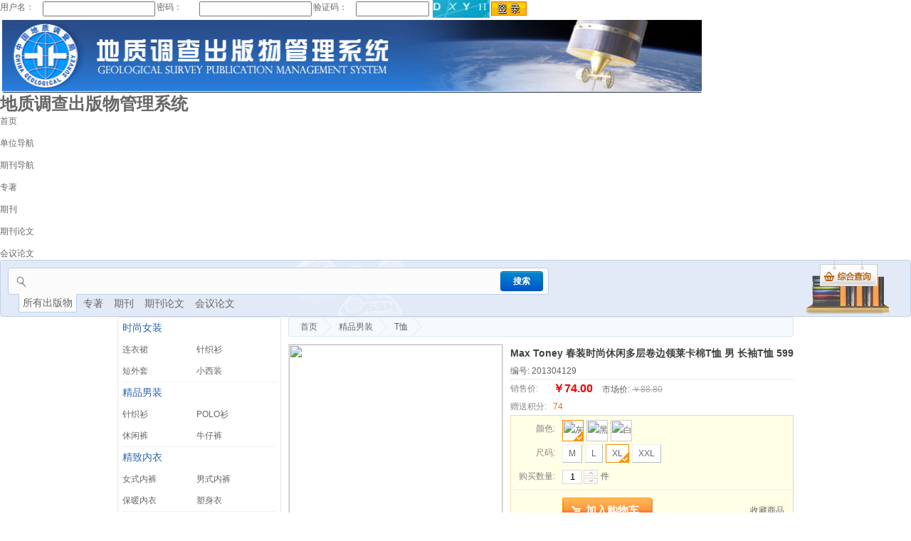

--- FILE ---
content_type: text/html
request_url: http://publication.cgs.gov.cn/product/content/201308/32.html
body_size: 9390
content:
<!DOCTYPE HTML PUBLIC "-//W3C//DTD HTML 4.01 Transitional//EN" "http://www.w3.org/TR/html4/loose.dtd">
<html xmlns="http://www.w3.org/1999/xhtml">
<head>
<meta http-equiv="content-type" content="text/html; charset=utf-8" />
	<title>Max Toney 春装时尚休闲多层卷边领莱卡棉T恤 男 长袖T恤 599 - Powered By MICROHOO</title>
	<meta name="author" content="MICROHOO Team" />
	<meta name="copyright" content="MICROHOO" />
		<meta name="keywords" content="Max Toney 春装时尚休闲多层卷边领莱卡棉T恤 男 长袖T恤 599" />
		<meta name="description" content="Max Toney 春装时尚休闲多层卷边领莱卡棉T恤 男 长袖T恤 599" />
<link href="/resources/shop/css/common.css" rel="stylesheet" type="text/css" />
<link href="/resources/shop/css/product.css" rel="stylesheet" type="text/css" />
<script type="text/javascript" src="/resources/shop/js/jquery.js"></script>
<script type="text/javascript" src="/resources/shop/js/jquery.tools.js"></script>
<script type="text/javascript" src="/resources/shop/js/jquery.jqzoom.js"></script>
<script type="text/javascript" src="/resources/shop/js/jquery.validate.js"></script>
<script type="text/javascript" src="/resources/shop/js/common.js"></script>
<script type="text/javascript">
$().ready(function() {

	var $historyProduct = $("#historyProduct ul");
	var $clearHistoryProduct = $("#clearHistoryProduct");
	var $zoom = $("#zoom");
	var $scrollable = $("#scrollable");
	var $thumbnail = $("#scrollable a");
	var $specification = $("#specification dl");
	var $specificationTitle = $("#specification div");
	var $specificationValue = $("#specification a");
	var $productNotifyForm = $("#productNotifyForm");
	var $productNotify = $("#productNotify");
	var $productNotifyEmail = $("#productNotify input");
	var $addProductNotify = $("#addProductNotify");
	var $quantity = $("#quantity");
	var $increase = $("#increase");
	var $decrease = $("#decrease");
	var $addCart = $("#addCart");
	var $addFavorite = $("#addFavorite");
	var $window = $(window);
	var $bar = $("#bar ul");
	var $introductionTab = $("#introductionTab");
	var $parameterTab = $("#parameterTab");
	var $reviewTab = $("#reviewTab");
	var $consultationTab = $("#consultationTab");
	var $introduction = $("#introduction");
	var $parameter = $("#parameter");
	var $review = $("#review");
	var $addReview = $("#addReview");
	var $consultation = $("#consultation");
	var $addConsultation = $("#addConsultation");
	var barTop = $bar.offset().top;
	var productMap = {};
productMap[32] = { path: null, specificationValues: [ "26", "56" ] }; productMap[41] = { path: "/product/content/201308/41.html", specificationValues: [ "35", "55" ] }; productMap[35] = { path: "/product/content/201308/35.html", specificationValues: [ "28", "57" ] }; productMap[36] = { path: "/product/content/201308/36.html", specificationValues: [ "28", "56" ] }; productMap[34] = { path: "/product/content/201308/34.html", specificationValues: [ "26", "54" ] }; productMap[38] = { path: "/product/content/201308/38.html", specificationValues: [ "28", "54" ] }; productMap[31] = { path: "/product/content/201308/31.html", specificationValues: [ "26", "57" ] }; productMap[33] = { path: "/product/content/201308/33.html", specificationValues: [ "26", "55" ] }; productMap[37] = { path: "/product/content/201308/37.html", specificationValues: [ "28", "55" ] }; productMap[40] = { path: "/product/content/201308/40.html", specificationValues: [ "35", "56" ] }; productMap[42] = { path: "/product/content/201308/42.html", specificationValues: [ "35", "54" ] }; productMap[39] = { path: "/product/content/201308/39.html", specificationValues: [ "35", "57" ] };	
	// 锁定规格值
	lockSpecificationValue();
	
	// 商品图片放大镜
	$zoom.jqzoom({
		zoomWidth: 368,
		zoomHeight: 368,
		title: false,
		showPreload: false,
		preloadImages: false
	});
	
	// 商品缩略图滚动
	$scrollable.scrollable();
	
	$thumbnail.hover(function() {
		var $this = $(this);
		if ($this.hasClass("current")) {
			return false;
		} else {
			$thumbnail.removeClass("current");
			$this.addClass("current").click();
		}
	});
	
	// 规格值选择
	$specificationValue.click(function() {
		var $this = $(this);
		if ($this.hasClass("locked")) {
			return false;
		}
		$this.toggleClass("selected").parent().siblings().children("a").removeClass("selected");
		var selectedIds = new Array();
		$specificationValue.filter(".selected").each(function(i) {
			selectedIds[i] = $(this).attr("val");
		});
		var locked = true;
		$.each(productMap, function(i, product) {
			if (product.specificationValues.length == selectedIds.length && contains(product.specificationValues, selectedIds)) {
				if (product.path != null) {
					location.href = "" + product.path;
					locked = false;
				}
				return false;
			}
		});
		if (locked) {
			lockSpecificationValue();
		}
		$specificationTitle.hide();
		return false;
	});
	
	// 锁定规格值
	function lockSpecificationValue() {
		var selectedIds = new Array();
		$specificationValue.filter(".selected").each(function(i) {
			selectedIds[i] = $(this).attr("val");
		});
		$specification.each(function() {
			var $this = $(this);
			var selectedId = $this.find("a.selected").attr("val");
			var otherIds = $.grep(selectedIds, function(n, i) {
				return n != selectedId;
			});
			$this.find("a").each(function() {
				var $this = $(this);
				otherIds.push($this.attr("val"));
				var locked = true;
				$.each(productMap, function(i, product) {
					if (contains(product.specificationValues, otherIds)) {
						locked = false;
						return false;
					}
				});
				if (locked) {
					$this.addClass("locked");
				} else {
					$this.removeClass("locked");
				}
				otherIds.pop();
			});
		});
	}
	
	// 判断是否包含
	function contains(array, values) {
		var contains = true;
		for(i in values) {
			if ($.inArray(values[i], array) < 0) {
				contains = false;
				break;
			}
		}
		return contains;
	}
	
	// 到货通知
	$addProductNotify.click(function() {
			var specificationValueIds = new Array();
			$specificationValue.filter(".selected").each(function(i) {
				specificationValueIds[i] = $(this).attr("val");
			});
			if (specificationValueIds.length != 2) {
				$specificationTitle.show();
				return false;
			}
		if ($addProductNotify.val() == "到货通知我") {
			$addProductNotify.val("确定登记");
			$productNotify.show();
			$productNotifyEmail.focus();
			if ($.trim($productNotifyEmail.val()) == "") {
				$.ajax({
					url: "/product_notify/email.jhtml",
					type: "GET",
					dataType: "json",
					cache: false,
					success: function(data) {
						$productNotifyEmail.val(data.email);
					}
				});
			}
		} else {
			$productNotifyForm.submit();
		}
		return false;
	});
	
	// 到货通知表单验证
	$productNotifyForm.validate({
		rules: {
			email: {
				required: true,
				email: true
			}
		},
		submitHandler: function(form) {
			$.ajax({
				url: "/product_notify/save.jhtml",
				type: "POST",
				data: {productId: 32, email: $productNotifyEmail.val()},
				dataType: "json",
				cache: false,
				beforeSend: function() {
					$addProductNotify.prop("disabled", true);
				},
				success: function(data) {
					if (data.message.type == "success") {
						$addProductNotify.val("到货通知我");
						$productNotify.hide();
					}
					$.message(data.message);
				},
				complete: function() {
					$addProductNotify.prop("disabled", false);
				}
			});
		}
	});
	
	// 购买数量
	$quantity.keypress(function(event) {
		var key = event.keyCode ? event.keyCode : event.which;
		if ((key >= 48 && key <= 57) || key==8) {
			return true;
		} else {
			return false;
		}
	});
	
	// 增加购买数量
	$increase.click(function() {
		var quantity = $quantity.val();
		if (/^\d*[1-9]\d*$/.test(quantity)) {
			$quantity.val(parseInt(quantity) + 1);
		} else {
			$quantity.val(1);
		}
	});
	
	// 减少购买数量
	$decrease.click(function() {
		var quantity = $quantity.val();
		if (/^\d*[1-9]\d*$/.test(quantity) && parseInt(quantity) > 1) {
			$quantity.val(parseInt(quantity) - 1);
		} else {
			$quantity.val(1);
		}
	});
	
	// 加入购物车
	$addCart.click(function() {
			var specificationValueIds = new Array();
			$specificationValue.filter(".selected").each(function(i) {
				specificationValueIds[i] = $(this).attr("val");
			});
			if (specificationValueIds.length != 2) {
				$specificationTitle.show();
				return false;
			}
		var quantity = $quantity.val();
		if (/^\d*[1-9]\d*$/.test(quantity) && parseInt(quantity) > 0) {
			$.ajax({
				url: "/cart/add.jhtml",
				type: "POST",
				data: {id: 32, quantity: quantity},
				dataType: "json",
				cache: false,
				success: function(message) {
					$.message(message);
				}
			});
		} else {
			$.message("warn", "购买数量必须为正整数");
		}
	});
	
	// 添加商品收藏
	$addFavorite.click(function() {
		$.ajax({
			url: "/member/favorite/add.jhtml?id=32",
			type: "POST",
			dataType: "json",
			cache: false,
			success: function(message) {
				$.message(message);
			}
		});
		return false;
	});
	
	$window.scroll(function() {
		var scrollTop = $(this).scrollTop();
		if (scrollTop > barTop) {
			if (window.XMLHttpRequest) {
				$bar.css({position: "fixed", top: 0});
			} else {
				$bar.css({top: scrollTop});
			}
			var introductionTop = $introduction.size() > 0 ? $introduction.offset().top - 36 : null;
			var parameterTop = $parameter.size() > 0 ? $parameter.offset().top - 36 : null;
			var reviewTop = $review.size() > 0 ? $review.offset().top - 36 : null;
			var consultationTop = $consultation.size() > 0 ? $consultation.offset().top - 36 : null;
			if (consultationTop != null && scrollTop >= consultationTop) {
				$bar.find("li").removeClass("current");
				$consultationTab.addClass("current");
			} else if (reviewTop != null && scrollTop >= reviewTop) {
				$bar.find("li").removeClass("current");
				$reviewTab.addClass("current");
			} else if (parameterTop != null && scrollTop >= parameterTop) {
				$bar.find("li").removeClass("current");
				$parameterTab.addClass("current");
			} else if (introductionTop != null && scrollTop >= introductionTop) {
				$bar.find("li").removeClass("current");
				$introductionTab.addClass("current");
			}
		} else {
			$bar.find("li").removeClass("current");
			$bar.css({position: "absolute", top: barTop});
		}
	});
	
		// 发表商品评论
		$addReview.click(function() {
			if ($.checkLogin()) {
				return true;
			} else {
				$.redirectLogin("/review/add/32.jhtml", "必须登录后才能发表商品评论");
				return false;
			}
		});
	
		// 发表商品咨询
		$addConsultation.click(function() {
			if ($.checkLogin()) {
				return true;
			} else {
				$.redirectLogin("/consultation/add/32.jhtml", "必须登录后才能发表商品咨询");
				return false;
			}
		});
	
	// 浏览记录
	var historyProduct = getCookie("historyProduct");
	var historyProductIds = historyProduct != null ? historyProduct.split(",") : new Array();
	for (var i = 0; i < historyProductIds.length; i ++) {
		if (historyProductIds[i] == "32") {
			historyProductIds.splice(i, 1);
			break;
		}
	}
	historyProductIds.unshift("32");
	if (historyProductIds.length > 6) {
		historyProductIds.pop();
	}
	addCookie("historyProduct", historyProductIds.join(","), {path: "/"});
	$.ajax({
		url: "/product/history.jhtml",
		type: "GET",
		data: {ids: historyProductIds},
		dataType: "json",
		traditional: true,
		cache: false,
		success: function(data) {
			$.each(data, function (index, product) {
				var thumbnail = product.thumbnail != null ? product.thumbnail : "/upload/image/default_thumbnail.jpg";
				$historyProduct.append('<li><img src="' + thumbnail + '" \/><a href="' + product.path + '">' + product.name + '<\/a><span>' + currency(product.price, true) + '<\/span><\/li>');
			});
		}
	});
	
	// 清空浏览记录
	$clearHistoryProduct.click(function() {
		$historyProduct.empty();
		$(this).text("暂无记录");
		removeCookie("historyProduct", {path: "/"});
	});
	
	// 点击数
	$.ajax({
		url: "/product/hits/32.jhtml",
		type: "GET"
	});
	
});
</script>
</head>
<body>
<link href="/resources/admin/css/common.css" rel="stylesheet" type="text/css" />
<script type="text/javascript" src="/resources/shop/js/jsbn.js"></script>
<script type="text/javascript" src="/resources/shop/js/prng4.js"></script>
<script type="text/javascript" src="/resources/shop/js/rng.js"></script>
<script type="text/javascript" src="/resources/shop/js/rsa.js"></script>
<script type="text/javascript" src="/resources/shop/js/base64.js"></script>
<script type="text/javascript" src="/resources/shop/js/jquery.cookie.js"></script>
<script type="text/javascript" src="/resources/admin/js/common.js"></script>
<script type="text/javascript">
$(function(){
	var $loginForm = $("#loginForm");
	var $enPassword = $("#enPassword");
	var $username = $("#username");
	var $password = $("#password");
	var $captcha = $("#captcha");
	var $captchaImage = $("#captchaImage");
	var captchaId, modulus, exponent;
	
	var getPublicKey = function(){
		$.getJSON("/common/public_key.jhtml", {"t": (new Date()).valueOf()}, function(result){
			captchaId = result.captchaId;
			modulus = result.modulus;
			exponent = result.exponent;
			
			$("#captchaId").val(captchaId);
			$captchaImage.click();
		});
	};
	
	// 更换验证码
	$captchaImage.click(function() {
		$captchaImage.attr("src", "/common/captcha.jhtml?captchaId="+captchaId+"&timestamp=" + (new Date()).valueOf());
	});
	
	getPublicKey();
	
	// 表单验证
	$loginForm.submit(function() {
		return false;
	});
	
	// 提交表单
	$("#submitBtn").click(function(){
		if ($username.val() == "") {
			$.message("warn", "请输入您的用户名");
			return false;
		}
		if ($password.val() == "") {
			$.message("warn", "请输入您的密码");
			return false;
		}
		if ($captcha.val() == "") {
			$.message("warn", "请输入您的验证码");
			return false;
		}
		
		var rsaKey = new RSAKey();
		rsaKey.setPublic(b64tohex(modulus), b64tohex(exponent));
		var enPassword = hex2b64(rsaKey.encrypt($password.val()));
		$enPassword.val(enPassword);
		
		var data = $loginForm.serializeArray()
		var token = getCookie("token");
		if (token != null) {
			data.token = token;
		}
		$.ajax({
			url: "/admin/common/login.jhtml",
			data: data,
			type: "post",
			dataType: "json",
			cache: false,
			success: function(result) {
				if (result.status == 'success') {
					$.message("success", "登录成功");
					//location.href = '/admin/common/main.jhtml';
					showLoginInfo();
				} else if (result.status == 'error') {
					getPublicKey();
					$.message("error", result.message);
				}
			},
			error: function() {
				getPublicKey();
				$.message("error", "登录失败");
			}
		});
	});
	
	var showLoginInfo = function() {
		var loginInfo = $.cookie("LOGIN_INFO");
		if (loginInfo != null) {
			console.log(loginInfo);
			var html = '欢迎您，' + loginInfo;
			html += '<span style="display:inline-block;width:20px;"></span><a href="/admin/common/main.jhtml">文献提交</a>';
			html += '<span style="display:inline-block;width:20px;"></span><a href="/admin/common/logout.jhtml">退出</a>';
			$("#login_info").show().html(html);
			$("#login_ul").hide();
		}
	};
	showLoginInfo();
});
</script>
<div class="loginbar">
	<form id="loginForm">
		<input type="hidden" id="enPassword" name="enPassword" />
		<input type="hidden" id="captchaId" name="captchaId" value="" />
		<ul id="login_ul">
			<li class="itop_ul_l1" style="margin-top:2px;">用户名：</li>
			<li>
				<input type="text" id="username" name="username" class="login" style="width:150px;margin-top:2px;" maxlength="20" />
			</li>
			<li class="itop_ul_l1" style="margin-top:2px;" >密码：</li>
			<li>
				<input type="password" type="password" id="password" class="login" style="width:150px;margin-top:2px;" maxlength="20" autocomplete="off" />
			</li>
			<li class="itop_ul_l1" style="margin-top:2px;" >验证码：</li>
			<li style="width:190px;">
				<input type="text" id="captcha" name="captcha" class="captcha login" style="width:95px;margin-right:5px;margin-top:2px;float: left" maxlength="4" autocomplete="off" />
				<img id="captchaImage" src="" title="点击更换验证码" style="width:80px;height:25px;cursor:pointer;" />
			</li>
			<li class="itop_ul_l1">
				<input type="image" id="submitBtn" src="/resources/shop/images/btnLogin.gif" align="absbottom" style="height:20px;width:50px;border-width:0px;margin-top:2px;" />
			</li>
		</ul>
		<ul id="login_info" style="display:none;float:left;">
		</ul>
	</form>
</div>
<div class="clear"></div>
<div class="top">
	<img src="/resources/shop/images/topbanner.jpg" alt="/resources/shop/" width="990" height="105" />
	<h1>地质调查出版物管理系统</h1>
</div>
<style type="text/css">
.nav .unitdh{display:none;background-color: #FFFFFf;border: 1px solid #ccc;position: absolute;width: 350px;top: 35px;left: 0;z-index: 10;}
.nav .unitdh div{float:left;width:160px;padding-left:15px;text-align:left;}
.nav .unitdh label, .nav .unitdh a{display:inline-block;width:100%;height:25px;line-height:25px;}
.nav .unitdh label{font-size:14px;font-family:'Microsoft Yahei';font-weight:bold;height:30px;line-height:30px;cursor:auto;}
.nav .unitdh a{color:#666666;}
.nav .unitdh a:hover{color:#ff6600;}
.nav .unitdhli{position: relative;}
.nav .unitdhli:hover .unitdh{display:block;}

.loginbar{width:100%;}
.loginbar ul{list-style:none;}
.loginbar ul li{width:160px;float:left;}
.loginbar ul li.itop_ul_l1{width:60px;}
</style>
<div class="nav">
	<ul>
		<li><a href="/index.html">首页</a></li>
		<li class="navline">&nbsp;</li>
		<li class="unitdhli">
			<a href="/unit/list.jhtml">单位导航</a>
			<div class="unitdh">
				<div>
					<label>区域地调机构</label>
					<a href="javascript:;" onclick="searchs(0, '', false, 189)">地调局天津中心</a>
					<a href="javascript:;" onclick="searchs(0, '', false, 6)">地调局沈阳中心</a>
					<a href="javascript:;" onclick="searchs(0, '', false, 213)">地调局南京中心</a>
					<a href="javascript:;" onclick="searchs(0, '', false, 59)">地调局武汉中心</a>
					<a href="javascript:;" onclick="searchs(0, '', false, 93)">地调局成都中心</a>
					<a href="javascript:;" onclick="searchs(0, '', false, 98)">地调局西安中心</a>
					<label>专业地调机构</label>
					<a href="javascript:;" onclick="searchs(0, '', false, 30)">地调局青岛海洋所</a>
					<a href="javascript:;" onclick="searchs(0, '', false, 229)">地调局航遥中心</a>
					<a href="javascript:;" onclick="searchs(0, '', false, 1020)">地调局广州海洋局</a>
					<a href="javascript:;" onclick="searchs(0, '', false, 159)">地调局水环中心</a>
					<a href="javascript:;" onclick="searchs(0, '', false, 302)">地调局油气调查中心</a>
					<label>公共服务机构</label>
					<a href="javascript:;" onclick="searchs(0, '', false, 260)">地调局发展中心</a>
					<a href="javascript:;" onclick="searchs(0, '', false, 119)">地调局实物资料中心</a>
					<a href="javascript:;" onclick="searchs(0, '', false, 58)">地调局环境监测院</a>
					<a href="javascript:;" onclick="searchs(0, '', false, 40)">地调局图书馆</a>
				</div>
				<div>
					<label>科技创新与技术支撑</label>
					<a href="javascript:;" onclick="searchs(0, '', false, 239)">地科院</a>
					<a href="javascript:;" onclick="searchs(0, '', false, 120)">地科院地质所</a>
					<a href="javascript:;" onclick="searchs(0, '', false, 84)">地科院资源所</a>
					<a href="javascript:;" onclick="searchs(0, '', false, 263)">地科院力学所</a>
					<a href="javascript:;" onclick="searchs(0, '', false, 788)">地科院测试中心</a>
					<a href="javascript:;" onclick="searchs(0, '', false, 212)">地科院水环所</a>
					<a href="javascript:;" onclick="searchs(0, '', false, 235)">地科院物化探所</a>
					<a href="javascript:;" onclick="searchs(0, '', false, 309)">地科院岩溶所</a>
					<a href="javascript:;" onclick="searchs(0, '', false, 21)">地调局成都综合所</a>
					<a href="javascript:;" onclick="searchs(0, '', false, 45)">地调局郑州综合所</a>
					<a href="javascript:;" onclick="searchs(0, '', false, 233)">地调局勘探所</a>
					<a href="javascript:;" onclick="searchs(0, '', false, 312)">地调局成都工艺所</a>
					<a href="javascript:;" onclick="searchs(0, '', false, 313)">地调局北京探工所</a>
				</div>
				<div>
					<label><a href="/unit/list.jhtml?type=1">其他</a></label>
				</div>
			</div>
		</li>
		<li class="navline">&nbsp;</li>
		<li><a href="/journal/cover_list.jhtml" >期刊导航</a></li>
		<li class="navline">&nbsp;</li>
		<li><a href="javascript:;" onclick="searchs(1, '')">专著</a></li>
		<li class="navline">&nbsp;</li>
		<li><a href="javascript:;" onclick="searchs(2, '')">期刊</a></li>
		<li class="navline">&nbsp;</li>
		<li><a href="javascript:;" onclick="searchs(3, '')">期刊论文</a></li>
		<li class="navline">&nbsp;</li>
		<li><a href="javascript:;" onclick="searchs(4, '')">会议论文</a></li>
	</ul>
</div>
<div class="clear"></div>
<div class="searchBox">
	<div class="search-con" style="width:748px;">
		<form action="/search.jhtml" method="get">
			<input id="search_type" type="hidden" name="type" />
			<input id="search_isHot" type="hidden" name="isHot" value="false" />
			<input id="search_unitId" type="hidden" name="unitId" />
			<i class="searchicon"></i>
			<input class="searchbk" name="keyword" type="text" autocomplete="off" style="width:650px;" maxlength="50" />
			<input id="searchbtn" type="submit" value="搜索" class="btn" />
		</form>
	</div>
	<div>
		<ul class="searchtabs">
			<li><a href="javascript:;" data-type="0" >所有出版物</a></li>
			<li><a href="javascript:;" data-type="1" >专著</a></li>
			<li><a href="javascript:;" data-type="2" >期刊</a></li>
			<li><a href="javascript:;" data-type="3" >期刊论文</a></li>
			<li><a href="javascript:;" data-type="4" >会议论文</a></li><!--data-info="请输入出版物名称"-->
		</ul>
	</div>
	<div class="books"></div>
</div>
<link href="/resources/shop/css/searchBox.css" rel="stylesheet" type="text/css" />
<script type="text/javascript">
$(function(){
	var $type = $("#search_type");
	var $keyword = $(".searchBox .searchbk");
	var $isHot = $("#search_isHot");
	var $unitId = $("#search_unitId");
	var $type_choice = $(".searchBox .searchtabs li");
	$type_choice.click(function(){
		var $this = $(this);
		var $a = $this.find("a");
		$this.addClass("active").siblings().removeClass("active");
		$type.val($a.attr("data-type"));
		$keyword.attr("placeholder", $a.attr("data-info"));
	}).eq(0).trigger("click");
	
	if (location.pathname == "/search.jhtml") {
		var type = getQueryParam("type");
		type = parseInt(type);
		if (typeof type === 'number') {
		  if(type==5)
			$type_choice.eq(2).click();
		  else
		    $type_choice.eq(type).click(); 
		}
		var keyword = getQueryParam("keyword");
		if (keyword != null) {
			$keyword.val(keyword);
		}
		var isHot = getQueryParam("isHot");
		if (isHot != null) {
			$isHot.val(isHot);
		}
		var unitId = getQueryParam("unitId");
		if (unitId != null) {
			$unitId.val(unitId);
		}
	}
	
	function getQueryParam(name) {
		var reg = new RegExp("(^|&)" + name + "=([^&]*)(&|$)");
		var r = location.search.substring(1).match(reg);
		return r != null ? decodeURI(r[2]) : r;
	}
});
function searchs(type, keyword, isHot, unitId) {
	if (typeof type === 'number') {
		if(type==5){
			$(".searchBox .searchtabs li").eq(2).click();
			$("#search_type").val(5);
		}else
			$(".searchBox .searchtabs li").eq(type).click();
	}
	if (typeof keyword === 'string') {
		$(".searchBox .searchbk").val(keyword);
	}
	if (typeof isHot === 'boolean') {
		$("#search_isHot").val(isHot);
	}
	if (typeof unitId === 'number') {
		$("#search_unitId").val(unitId);
	}
	$("#searchbtn").click();
}
</script>
<div class="clear"></div>	<div class="container productContent">
		<div class="span6">
			<div class="hotProductCategory">
						<dl>
							<dt>
								<a href="/product/list/1.jhtml">时尚女装</a>
							</dt>
									<dd>
										<a href="/product/list/11.jhtml">连衣裙</a>
									</dd>
									<dd>
										<a href="/product/list/12.jhtml">针织衫</a>
									</dd>
									<dd>
										<a href="/product/list/13.jhtml">短外套</a>
									</dd>
									<dd>
										<a href="/product/list/14.jhtml">小西装</a>
									</dd>
						</dl>
						<dl>
							<dt>
								<a href="/product/list/2.jhtml">精品男装</a>
							</dt>
									<dd>
										<a href="/product/list/21.jhtml">针织衫</a>
									</dd>
									<dd>
										<a href="/product/list/22.jhtml">POLO衫</a>
									</dd>
									<dd>
										<a href="/product/list/23.jhtml">休闲裤</a>
									</dd>
									<dd>
										<a href="/product/list/24.jhtml">牛仔裤</a>
									</dd>
						</dl>
						<dl>
							<dt>
								<a href="/product/list/3.jhtml">精致内衣</a>
							</dt>
									<dd>
										<a href="/product/list/31.jhtml">女式内裤</a>
									</dd>
									<dd>
										<a href="/product/list/32.jhtml">男式内裤</a>
									</dd>
									<dd>
										<a href="/product/list/33.jhtml">保暖内衣</a>
									</dd>
									<dd>
										<a href="/product/list/34.jhtml">塑身衣</a>
									</dd>
						</dl>
						<dl>
							<dt>
								<a href="/product/list/4.jhtml">服饰配件</a>
							</dt>
									<dd>
										<a href="/product/list/41.jhtml">女士腰带</a>
									</dd>
									<dd>
										<a href="/product/list/42.jhtml">男士皮带</a>
									</dd>
									<dd>
										<a href="/product/list/43.jhtml">女士围巾</a>
									</dd>
									<dd>
										<a href="/product/list/44.jhtml">男士围巾</a>
									</dd>
						</dl>
						<dl>
							<dt>
								<a href="/product/list/5.jhtml">时尚女鞋</a>
							</dt>
									<dd>
										<a href="/product/list/51.jhtml">高帮鞋</a>
									</dd>
									<dd>
										<a href="/product/list/52.jhtml">雪地靴</a>
									</dd>
									<dd>
										<a href="/product/list/53.jhtml">中筒靴</a>
									</dd>
									<dd>
										<a href="/product/list/54.jhtml">单鞋</a>
									</dd>
						</dl>
						<dl>
							<dt>
								<a href="/product/list/6.jhtml">流行男鞋</a>
							</dt>
									<dd>
										<a href="/product/list/59.jhtml">低帮鞋</a>
									</dd>
									<dd>
										<a href="/product/list/60.jhtml">高帮鞋</a>
									</dd>
									<dd>
										<a href="/product/list/61.jhtml">休闲鞋</a>
									</dd>
									<dd>
										<a href="/product/list/62.jhtml">正装鞋</a>
									</dd>
						</dl>
						<dl>
							<dt>
								<a href="/product/list/7.jhtml">潮流女包</a>
							</dt>
									<dd>
										<a href="/product/list/63.jhtml">单肩包</a>
									</dd>
									<dd>
										<a href="/product/list/64.jhtml">双肩包</a>
									</dd>
									<dd>
										<a href="/product/list/65.jhtml">手提包</a>
									</dd>
									<dd>
										<a href="/product/list/66.jhtml">手拿包</a>
									</dd>
						</dl>
						<dl>
							<dt>
								<a href="/product/list/8.jhtml">精品男包</a>
							</dt>
									<dd>
										<a href="/product/list/67.jhtml">单肩男</a>
									</dd>
									<dd>
										<a href="/product/list/68.jhtml">双肩包</a>
									</dd>
									<dd>
										<a href="/product/list/69.jhtml">手提包</a>
									</dd>
									<dd>
										<a href="/product/list/70.jhtml">手拿包</a>
									</dd>
						</dl>
						<dl>
							<dt>
								<a href="/product/list/9.jhtml">童装童鞋</a>
							</dt>
									<dd>
										<a href="/product/list/71.jhtml">运动鞋</a>
									</dd>
									<dd>
										<a href="/product/list/72.jhtml">牛仔裤</a>
									</dd>
									<dd>
										<a href="/product/list/73.jhtml">套装</a>
									</dd>
									<dd>
										<a href="/product/list/74.jhtml">裤子</a>
									</dd>
						</dl>
						<dl class="last">
							<dt>
								<a href="/product/list/10.jhtml">时尚饰品</a>
							</dt>
									<dd>
										<a href="/product/list/75.jhtml">项链</a>
									</dd>
									<dd>
										<a href="/product/list/76.jhtml">手链</a>
									</dd>
									<dd>
										<a href="/product/list/77.jhtml">戒指</a>
									</dd>
									<dd>
										<a href="/product/list/78.jhtml">耳饰</a>
									</dd>
						</dl>
			</div>
			<div class="hotProduct">
				<div class="title">热销商品</div>
				<ul>
							<li>
								<a href="/product/content/201308/125.html" title="JackJones杰克琼斯男纯棉怀旧图案短袖T恤V212201016">JackJones杰克琼斯男纯棉怀旧图案</a>
									<div>
										<div>评分: </div>
										<div class="score10"></div>
										<div>5.0</div>
									</div>
								<div>销售价: <strong>￥138.00元</strong></div>
								<div>月销量: <em>0</em></div>
							</li>
							<li>
								<a href="/product/content/201308/42.html" title="Max Toney 春装时尚休闲多层卷边领莱卡棉T恤 男 长袖T恤 599">Max Toney 春装时尚休闲多层卷边</a>
									<div>
										<div>评分: </div>
										<div class="score8"></div>
										<div>4.2</div>
									</div>
								<div>销售价: <strong>￥74.00元</strong></div>
								<div>月销量: <em>0</em></div>
							</li>
							<li>
								<a href="/product/content/201308/117.html" title="2013春夏柒牌男装官方正品男士条纹T恤衫702T563985">2013春夏柒牌男装官方正品男士条</a>
									<div>
										<div>评分: </div>
										<div class="score8"></div>
										<div>4.0</div>
									</div>
								<div>销售价: <strong>￥819.00元</strong></div>
								<div>月销量: <em>0</em></div>
							</li>
							<li>
								<a href="/product/content/201308/91.html" title="夏装新品179 与狼共舞短袖T恤 气质拼接 男装正品 翻领修身6614">夏装新品179 与狼共舞短袖T恤 气</a>
									<div>
										<div>评分: </div>
										<div class="score8"></div>
										<div>4.0</div>
									</div>
								<div>销售价: <strong>￥203.00元</strong></div>
								<div>月销量: <em>0</em></div>
							</li>
							<li>
								<a href="/product/content/201308/148.html" title="JackJones杰克琼斯男士纯棉人物图案短袖T恤V212101020">JackJones杰克琼斯男士纯棉人物图</a>
									<div>
										<div>评分: </div>
										<div class="score10"></div>
										<div>5.0</div>
									</div>
								<div>销售价: <strong>￥121.00元</strong></div>
								<div>月销量: <em>0</em></div>
							</li>
							<li class="last">
								<a href="/product/content/201308/86.html" title="新款夏装159 与狼共舞短袖T恤 男装正品 2013条纹翻领体恤衫 6560">新款夏装159 与狼共舞短袖T恤 男</a>
									<div>
										<div>评分: </div>
										<div class="score8"></div>
										<div>4.0</div>
									</div>
								<div>销售价: <strong>￥198.00元</strong></div>
								<div>月销量: <em>0</em></div>
							</li>
				</ul>
			</div>
			<div id="historyProduct" class="historyProduct">
				<div class="title">最近浏览过的</div>
				<ul></ul>
				<a href="javascript:;" id="clearHistoryProduct" class="clearHistoryProduct">清除历史记录</a>
			</div>
		</div>
		<div class="span18 last">
			<div class="path">
				<ul>
					<li>
						<a href="/">首页</a>
					</li>
							<li>
								<a href="/product/list/2.jhtml">精品男装</a>
							</li>
					<li>
						<a href="/product/list/25.jhtml">T恤</a>
					</li>
				</ul>
			</div>
			<div class="productImage">
					<a id="zoom" href="http://storage.shopxx.net/demo-image/3.0/201301/b998f840-91fc-41b6-b73d-70587babf760-large.jpg" rel="gallery">
						<img class="medium" src="http://storage.shopxx.net/demo-image/3.0/201301/b998f840-91fc-41b6-b73d-70587babf760-medium.jpg" />
					</a>
				<a href="javascript:;" class="prev"></a>
				<div id="scrollable" class="scrollable">
					<div class="items">
								<a class="current" href="javascript:;" rel="{gallery: 'gallery', smallimage: 'http://storage.shopxx.net/demo-image/3.0/201301/b998f840-91fc-41b6-b73d-70587babf760-medium.jpg', largeimage: 'http://storage.shopxx.net/demo-image/3.0/201301/b998f840-91fc-41b6-b73d-70587babf760-large.jpg'}"><img src="http://storage.shopxx.net/demo-image/3.0/201301/b998f840-91fc-41b6-b73d-70587babf760-thumbnail.jpg" title="" /></a>
								<a href="javascript:;" rel="{gallery: 'gallery', smallimage: 'http://storage.shopxx.net/demo-image/3.0/201301/0e98fbb6-aaa2-4a85-ae23-94b69eea3b8e-medium.jpg', largeimage: 'http://storage.shopxx.net/demo-image/3.0/201301/0e98fbb6-aaa2-4a85-ae23-94b69eea3b8e-large.jpg'}"><img src="http://storage.shopxx.net/demo-image/3.0/201301/0e98fbb6-aaa2-4a85-ae23-94b69eea3b8e-thumbnail.jpg" title="" /></a>
					</div>
				</div>
				<a href="javascript:;" class="next"></a>
			</div>
			<div class="name">Max Toney 春装时尚休闲多层卷边领莱卡棉T恤 男 长袖T恤 599</div>
			<div class="sn">
				<div>编号: 201304129</div>
			</div>
			<div class="info">
				<dl>
					<dt>销售价:</dt>
					<dd>
						<strong>￥74.00</strong>
							市场价:
							<del>￥88.80</del>
					</dd>
				</dl>
					<dl>
						<dt>赠送积分:</dt>
						<dd>
							<span>74</span>
						</dd>
					</dl>
			</div>
				<div class="action">
						<div id="specification" class="specification clearfix">
							<div class="title">请选择商品规格</div>
								<dl>
									<dt>
										<span title="颜色">颜色:</span>
									</dt>
											<dd>
												<a href="javascript:;" class="image selected" val="26"><img src="http://storage.shopxx.net/demo-image/3.0/specification/6.gif" alt="灰色" title="灰色" /><span title="点击取消选择">&nbsp;</span></a>
											</dd>
											<dd>
												<a href="javascript:;" class="image" val="28"><img src="http://storage.shopxx.net/demo-image/3.0/specification/8.gif" alt="黑色" title="黑色" /><span title="点击取消选择">&nbsp;</span></a>
											</dd>
											<dd>
												<a href="javascript:;" class="image" val="35"><img src="http://storage.shopxx.net/demo-image/3.0/specification/15.gif" alt="白色" title="白色" /><span title="点击取消选择">&nbsp;</span></a>
											</dd>
								</dl>
								<dl>
									<dt>
										<span title="尺码">尺码:</span>
									</dt>
											<dd>
												<a href="javascript:;" class="text" val="54">M<span title="点击取消选择">&nbsp;</span></a>
											</dd>
											<dd>
												<a href="javascript:;" class="text" val="55">L<span title="点击取消选择">&nbsp;</span></a>
											</dd>
											<dd>
												<a href="javascript:;" class="text selected" val="56">XL<span title="点击取消选择">&nbsp;</span></a>
											</dd>
											<dd>
												<a href="javascript:;" class="text" val="57">XXL<span title="点击取消选择">&nbsp;</span></a>
											</dd>
								</dl>
						</div>
						<dl class="quantity">
							<dt>购买数量:</dt>
							<dd>
								<input type="text" id="quantity" name="quantity" value="1" maxlength="4" onpaste="return false;" />
								<div>
									<span id="increase" class="increase">&nbsp;</span>
									<span id="decrease" class="decrease">&nbsp;</span>
								</div>
							</dd>
							<dd>
								件
							</dd>
						</dl>
					<div class="buy">
							<input type="button" id="addCart" class="addCart" value="加入购物车" />
						<a href="javascript:;" id="addFavorite">收藏商品</a>
					</div>
				</div>
			<div id="bar" class="bar">
				<ul>
						<li id="introductionTab">
							<a href="#introduction">商品介绍</a>
						</li>
						<li id="parameterTab">
							<a href="#parameter">商品参数</a>
						</li>
						<li id="reviewTab">
							<a href="#review">商品评论</a>
						</li>
						<li id="consultationTab">
							<a href="#consultation">商品咨询</a>
						</li>
				</ul>
			</div>
				<table class="brief">
							<tr>
						<th>工艺处理</th>
						<td>
							<span title="卷边领">卷边领</span>
						</td>
						<th>款式细节</th>
						<td>
							<span title="镶边装饰">镶边装饰</span>
						</td>
						<th>领型</th>
						<td>
							<span title="圆领">圆领</span>
						</td>
							</tr>
							<tr>
						<th>面料分类</th>
						<td>
							<span title="纯色布">纯色布</span>
						</td>
						<th>消费群体</th>
						<td>
							<span title="青年">青年</span>
						</td>
						<th>风格</th>
						<td>
							<span title="时尚休闲">时尚休闲</span>
						</td>
							</tr>
				</table>
				<div id="introduction" name="introduction" class="introduction">
					<div class="title">
						<strong>商品介绍</strong>
					</div>
					<div>
						<img src="http://storage.shopxx.net/demo-image/3.0/201301/ace4788a-261a-491a-9f40-bb1b9aad6a97.jpg" />
					</div>
				</div>
				<div id="parameter" name="parameter" class="parameter">
					<div class="title">
						<strong>商品参数</strong>
					</div>
					<table>
							<tr>
								<th class="group" colspan="2">基本参数</th>
							</tr>
									<tr>
										<th>袖长</th>
										<td>长袖（袖长>57cm）</td>
									</tr>
									<tr>
										<th>领型</th>
										<td>圆领</td>
									</tr>
									<tr>
										<th>面料分类</th>
										<td>纯色布</td>
									</tr>
									<tr>
										<th>款式细节</th>
										<td>镶边装饰</td>
									</tr>
									<tr>
										<th>工艺处理</th>
										<td>卷边领</td>
									</tr>
									<tr>
										<th>风格</th>
										<td>时尚休闲</td>
									</tr>
									<tr>
										<th>袖型</th>
										<td>常规袖</td>
									</tr>
									<tr>
										<th>图案</th>
										<td>纯色</td>
									</tr>
									<tr>
										<th>版型</th>
										<td>修身型</td>
									</tr>
									<tr>
										<th>面料主材质</th>
										<td>棉质</td>
									</tr>
									<tr>
										<th>棉含量</th>
										<td>90%-95%</td>
									</tr>
									<tr>
										<th>适用季节</th>
										<td>春</td>
									</tr>
									<tr>
										<th>场合</th>
										<td>休闲</td>
									</tr>
									<tr>
										<th>消费群体</th>
										<td>青年</td>
									</tr>
					</table>
				</div>
				<div id="review" name="review" class="review">
					<div class="title">商品评论</div>
					<div class="content clearfix">
							<p>
								暂无商品评论信息 <a href="/review/add/32.jhtml" id="addReview">[发表商品评论]</a>
							</p>
					</div>
				</div>
				<div id="consultation" name="consultation" class="consultation">
					<div class="title">商品咨询</div>
					<div class="content">
								<p>
									暂无商品咨询信息 <a href="/consultation/add/32.jhtml" id="addConsultation">[发表商品咨询]</a>
								</p>
					</div>
				</div>
		</div>
	</div>
<div class="bnav">
	<a href="#">关于我们</a>|<a href="#">联系我们</a>
</div>
<div class="bottom">
	版权所有：<a href="http://www.cma.gov.cn">Copyright © 2013-2015 中国地址图书馆</a>
	网站维护：<a href="http://www.cmatc.cma.gov.cn">中国地质图书馆</a>
	<br />业务咨询：010-66554891 技术支持：010-66554891
	<br />地址：北京市海淀区学院路29号 邮编：100083 Email:<a href="mailto:kjgl@cma.gov.cn">kjgl@cma.gov.cn</a>
	<br />
</div></body>
</html>

--- FILE ---
content_type: text/css
request_url: http://publication.cgs.gov.cn/resources/shop/css/common.css
body_size: 3729
content:
@charset "utf-8";

/*
 * Copyright 2005-2013 shopxx.net. All rights reserved.
 * Support: http://www.shopxx.net
 * License: http://www.shopxx.net/license
 * 
 * Style - Common
 * Version: 3.0
 */

/* ---------- Reset ---------- */

html, body, div, span, applet, object, iframe, h1, h2, h3, h4, h5, h6, p, blockquote, pre, a, abbr, acronym, address, big, cite, code, del, dfn, em, font, img, ins, kbd, q, s, samp, small, strike, strong, sub, sup, tt, var, dd, dl, dt, li, ol, ul, fieldset, form, label, legend, table, caption, tbody, tfoot, thead, tr, th, td {
	padding: 0px;
	margin: 0px;
	border: 0px;
	outline: 0px;
}

html {
	_width: 100%;
	_height: 100%;
	-webkit-text-size-adjust: none;
	-ms-text-size-adjust: none;
	_filter: expression(document.execCommand("BackgroundImageCache", false, true));
}

body {
	_width: 100%;
	_height: 100%;
	font: 12px tahoma, Arial, Verdana, sans-serif;
	color: #666666;
	background-color: #ffffff;
	_background-image: url(about: blank);
	_background-attachment: fixed;
}

a {
	color: #666666;
	text-decoration: none;
}

a:hover {
	color: #ff6600;
	text-decoration: none;
}

img {
	vertical-align: middle;
	image-rendering: optimizeQuality;
	-ms-interpolation-mode: bicubic;
}

table {
	border-collapse: collapse;
	border-spacing: 0px;
}

ul {
	list-style-type: none;
}

input {
	vertical-align: middle;
	outline: none;
}

textarea {
	outline: 0px;
	resize: none;
}

/* ---------- Base ---------- */

.black {
	color: black;
}

.white {
	color: white;
}

.gray {
	color: gray;
}

.red {
	color: red;
}

.green {
	color: green;
}

.blue {
	color: blue;
}

.hidden {
	display: none;
}

.clearfix {
	*zoom: 1;
}

.clearfix:after {
	height: 0px;
	display: block;
	clear: both;
	visibility: hidden;
	overflow: hidden;
	content: "\0020";
}

.dialogOverlay {
	width: 100%;
	height: 100%;
	display: none;
	position: fixed;
	_position: absolute;
	top: 0px;
	_top: expression(documentElement.scrollTop + documentElement.clientHeight - this.offsetHeight);
	left: 0px;
	z-index: 99;
	filter: alpha(opacity = 30);
	-moz-opacity: 0.30;
	opacity: 0.30;
	zoom: 1;
	background: url(../images/dialog_overlay.png);
}

/* ---------- Grid ---------- */

div.container {
	width: 950px;
	margin: 0px auto;
	*zoom: 1;
}

div.container:after {
	height: 0px;
	display: block;
	clear: both;
	visibility: hidden;
	overflow: hidden;
	content: "\0020";
}

div.container .span1, div.container .span2, div.container .span3, div.container .span4, div.container .span5, div.container .span6, div.container .span7, div.container .span8, div.container .span9, div.container .span10, div.container .span11, div.container .span12, div.container .span13, div.container .span14, div.container .span15, div.container .span16, div.container .span17, div.container .span18, div.container .span19, div.container .span20, div.container .span21, div.container .span22, div.container .span23, div.container .span24 {
	_display: inline;
	float: left;
	margin-right: 10px;
	overflow: hidden;
}

div.container .span1 {
	width: 30px;
}

div.container .span2 {
	width: 70px;
}

div.container .span3 {
	width: 110px;
}

div.container .span4 {
	width: 150px;
}

div.container .span5 {
	width: 190px;
}

div.container .span6 {
	width: 230px;
}

div.container .span7 {
	width: 270px;
}

div.container .span8 {
	width: 310px;
}

div.container .span9 {
	width: 350px;
}

div.container .span10 {
	width: 390px;
}

div.container .span11 {
	width: 430px;
}

div.container .span12 {
	width: 470px;
}

div.container .span13 {
	width: 510px;
}

div.container .span14 {
	width: 550px;
}

div.container .span15 {
	width: 590px;
}

div.container .span16 {
	width: 630px;
}

div.container .span17 {
	width: 670px;
}

div.container .span18 {
	width: 710px;
}

div.container .span19 {
	width: 750px;
}

div.container .span20 {
	width: 790px;
}

div.container .span21 {
	width: 830px;
}

div.container .span22 {
	width: 870px;
}

div.container .span23 {
	width: 910px;
}

div.container .span24 {
	width: 950px;
	margin-right: 0px;
}

div.container .prepend1 {
	padding-left: 40px;
}

div.container .prepend2 {
	padding-left: 80px;
}

div.container .prepend3 {
	padding-left: 120px;
}

div.container .prepend4 {
	padding-left: 160px;
}

div.container .prepend5 {
	padding-left: 200px;
}

div.container .prepend6 {
	padding-left: 240px;
}

div.container .prepend7 {
	padding-left: 280px;
}

div.container .prepend8 {
	padding-left: 320px;
}

div.container .prepend9 {
	padding-left: 360px;
}

div.container .prepend10 {
	padding-left: 400px;
}

div.container .prepend11 {
	padding-left: 440px;
}

div.container .prepend12 {
	padding-left: 480px;
}

div.container .prepend13 {
	padding-left: 520px;
}

div.container .prepend14 {
	padding-left: 560px;
}

div.container .prepend15 {
	padding-left: 600px;
}

div.container .prepend16 {
	padding-left: 640px;
}

div.container .prepend17 {
	padding-left: 680px;
}

div.container .prepend18 {
	padding-left: 720px;
}

div.container .prepend19 {
	padding-left: 760px;
}

div.container .prepend20 {
	padding-left: 800px;
}

div.container .prepend21 {
	padding-left: 840px;
}

div.container .prepend22 {
	padding-left: 880px;
}

div.container .prepend23 {
	padding-left: 920px;
}

div.container .append1 {
	padding-right: 40px;
}

div.container .append2 {
	padding-right: 80px;
}

div.container .append3 {
	padding-right: 120px;
}

div.container .append4 {
	padding-right: 160px;
}

div.container .append5 {
	padding-right: 200px;
}

div.container .append6 {
	padding-right: 240px;
}

div.container .append7 {
	padding-right: 280px;
}

div.container .append8 {
	padding-right: 320px;
}

div.container .append9 {
	padding-right: 360px;
}

div.container .append10 {
	padding-right: 400px;
}

div.container .append11 {
	padding-right: 440px;
}

div.container .append12 {
	padding-right: 480px;
}

div.container .append13 {
	padding-right: 520px;
}

div.container .append14 {
	padding-right: 560px;
}

div.container .append15 {
	padding-right: 600px;
}

div.container .append16 {
	padding-right: 640px;
}

div.container .append17 {
	padding-right: 680px;
}

div.container .append18 {
	padding-right: 720px;
}

div.container .append19 {
	padding-right: 760px;
}

div.container .append20 {
	padding-right: 800px;
}

div.container .append21 {
	padding-right: 840px;
}

div.container .append22 {
	padding-right: 880px;
}

div.container .append23 {
	padding-right: 920px;
}

div.container .last {
	margin-right: 0px;
}

/* ---------- Form ---------- */

input.text {
	width: 220px;
	height: 26px;
	line-height: 26px;
	padding: 0px 4px;
	color: #666666;
	-webkit-border-radius: 2px;
	-moz-border-radius: 2px;
	border-radius: 2px;
	border: 1px solid;
	border-color: #b8b8b8 #dcdcdc #dcdcdc #b8b8b8;
	background: url(../images/common.gif) 0px 0px no-repeat;
}

input.text[type=file] {
	-webkit-box-shadow: none;
	-moz-box-shadow: none;
	box-shadow: none;
}

input.text:hover {
	-webkit-transition: box-shadow linear 0.2s;
	-moz-transition: box-shadow linear 0.2s;
	-ms-transition: box-shadow linear 0.2s;
	-o-transition: box-shadow linear 0.2s;
	transition: box-shadow linear 0.2s;
	-webkit-box-shadow: inset 0 1px 2px rgba(0, 0, 0, 0.1), 0 0 8px rgba(82, 168, 236, 0.6);
	-moz-box-shadow: inset 0 1px 2px rgba(0, 0, 0, 0.1), 0 0 8px rgba(82, 168, 236, 0.6);
	box-shadow: inset 0 1px 2px rgba(0, 0, 0, 0.1), 0 0 8px rgba(82, 168, 236, 0.6);
	border: 1px solid #74b9ef;
	background: none;
}

input.text:disabled {
	background-color: #f6f6f6;
}

input.text:disabled:hover {
	-webkit-transition: none;
	-moz-transition: none;
	-ms-transition: none;
	-o-transition: none;
	transition: none;
	-webkit-box-shadow: none;
	-moz-box-shadow: none;
	box-shadow: none;
	border: 1px solid;
	border-color: #b8b8b8 #dcdcdc #dcdcdc #b8b8b8;
	background-color: #f6f6f6;
}

textarea.text {
	width: 440px;
	height: 160px;
	padding: 4px;
	color: #666666;
	font-size: 12px;
	-webkit-box-shadow: inset 0px 1px 2px rgba(0, 0, 0, 0.1);
	-moz-box-shadow: inset 0px 1px 2px rgba(0, 0, 0, 0.1);
	box-shadow: inset 0px 1px 2px rgba(0, 0, 0, 0.1);
	-webkit-border-radius: 2px;
	-moz-border-radius: 2px;
	border-radius: 2px;
	border: 1px solid #c1c1c1;
}

textarea.text:hover {
	-webkit-transition: box-shadow linear 0.2s;
	-moz-transition: box-shadow linear 0.2s;
	-ms-transition: box-shadow linear 0.2s;
	-o-transition: box-shadow linear 0.2s;
	transition: box-shadow linear 0.2s;
	-webkit-box-shadow: inset 0 1px 2px rgba(0, 0, 0, 0.1), 0 0 8px rgba(82, 168, 236, 0.6);
	-moz-box-shadow: inset 0 1px 2px rgba(0, 0, 0, 0.1), 0 0 8px rgba(82, 168, 236, 0.6);
	box-shadow: inset 0 1px 2px rgba(0, 0, 0, 0.1), 0 0 8px rgba(82, 168, 236, 0.6);
	border: 1px solid #74b9ef;
}

textarea.text:disabled {
	-webkit-box-shadow: none;
	-moz-box-shadow: none;
	box-shadow: none;
	background-color: #f6f6f6;
}

textarea.text:disabled:hover {
	-webkit-transition: none;
	-moz-transition: none;
	-ms-transition: none;
	-o-transition: none;
	transition: none;
	-webkit-box-shadow: none;
	-moz-box-shadow: none;
	box-shadow: none;
	border: 1px solid #c1c1c1;
	background-color: #f6f6f6;
}

a.button {
	height: 28px;
	line-height: 28px;
	display: inline-block;
	display: -moz-inline-stack;
	float: left;
	padding: 0px 14px;
	margin-right: 10px;
	color: #646464;
	text-shadow: 1px 1px #ffffff;
	-webkit-border-radius: 2px;
	-moz-border-radius: 2px;
	border-radius: 2px;
	outline: none;
	blr: expression(this.hideFocus = true);
	border: 1px solid #dcdcdc;
	background: url(../images/common.gif) 0px -30px repeat-x;
}

a.button:hover {
	color: #333333;
	-webkit-transition: box-shadow linear 0.2s;
	-moz-transition: box-shadow linear 0.2s;
	-ms-transition: box-shadow linear 0.2s;
	-o-transition: box-shadow linear 0.2s;
	transition: box-shadow linear 0.2s;
	-webkit-box-shadow: inset 0px 1px 1px rgba(0, 0, 0, 0.05), 0px 0px 6px rgba(0, 0, 0, 0.15);
	-moz-box-shadow: inset 0px 1px 1px rgba(0, 0, 0, 0.05), 0px 0px 6px rgba(0, 0, 0, 0.15);
	box-shadow: inset 0px 1px 1px rgba(0, 0, 0, 0.05), 0px 0px 6px rgba(0, 0, 0, 0.15);
	border: 1px solid #cccccc;
	background-position: 0px -60px;
}

a.button:active {
	background-position: 0px -90px;
}

a.button:disabled {
	color: #bbbbbb;
}

a.button:disabled:hover, a.button:disabled:active {
	color: #bbbbbb;
	-webkit-transition: none;
	-moz-transition: none;
	-ms-transition: none;
	-o-transition: none;
	transition: none;
	-webkit-box-shadow: none;
	-moz-box-shadow: none;
	box-shadow: none;
	border: 1px solid #dcdcdc;
	background-position: 0px 0px;
}

input.button {
	height: 28px;
	line-height: 28px;
	*line-height: 24px;
	display: inline-block;
	display: -moz-inline-stack;
	padding: 0px 14px;
	margin-right: 10px;
	color: #646464;
	cursor: pointer;
	*overflow: visible;
	text-shadow: 1px 1px #ffffff;
	-webkit-border-radius: 2px;
	-moz-border-radius: 2px;
	border-radius: 2px;
	outline: none;
	blr: expression(this.hideFocus = true);
	border: 1px solid #dcdcdc;
	background: url(../images/common.gif) 0px -30px repeat-x;
}

@-moz-document url-prefix() {
	input.button {
		padding: 0px 10px;
	}
}

input.button:hover {
	color: #333333;
	-webkit-transition: box-shadow linear 0.2s;
	-moz-transition: box-shadow linear 0.2s;
	-ms-transition: box-shadow linear 0.2s;
	-o-transition: box-shadow linear 0.2s;
	transition: box-shadow linear 0.2s;
	-webkit-box-shadow: inset 0px 1px 1px rgba(0, 0, 0, 0.05), 0px 0px 6px rgba(0, 0, 0, 0.15);
	-moz-box-shadow: inset 0px 1px 1px rgba(0, 0, 0, 0.05), 0px 0px 6px rgba(0, 0, 0, 0.15);
	box-shadow: inset 0px 1px 1px rgba(0, 0, 0, 0.05), 0px 0px 6px rgba(0, 0, 0, 0.15);
	border: 1px solid #cccccc;
	background-position: 0px -60px;
}

input.button:active {
	background-position: 0px -90px;
}

input.button:disabled {
	color: #bbbbbb;
}

input.button:disabled:hover, input.button:disabled:active {
	color: #bbbbbb;
	-webkit-transition: none;
	-moz-transition: none;
	-ms-transition: none;
	-o-transition: none;
	transition: none;
	-webkit-box-shadow: none;
	-moz-box-shadow: none;
	box-shadow: none;
	border: 1px solid #dcdcdc;
	background-position: 0px 0px;
}

span.requiredField {
	padding-right: 3px;
	color: #ff6d6d;
	font-size: 10px;
}

label.fieldError {
	line-height: 23px;
	color: #ffb042;
	padding-left: 6px;
}

/* ---------- Message ---------- */

div.xxMessage {
	padding: 10px 30px;
	display: none;
	position: fixed;
	_position: absolute;
	top: 25%;
	_top: expression((document.documentElement.scrollTop || document.body.scrollTop) + Math.round(25 * (document.documentElement.offsetHeight || document.body.clientHeight) / 100) + "px");
	left: 50%;
	z-index: 100;
	overflow: hidden;
	-webkit-box-shadow: 1px 1px 6px #999999;
	-moz-box-shadow: 1px 1px 6px #999999;
	box-shadow: 1px 1px 6px #999999;
	-ms-filter: "progid:DXImageTransform.Microsoft.Shadow(color=#e5e5e5,direction=0,strength=3) progid:DXImageTransform.Microsoft.Shadow(color=#d4d4d4,direction=90,strength=3) progid:DXImageTransform.Microsoft.Shadow(color=#d4d4d4,direction=180,strength=3) progid:DXImageTransform.Microsoft.Shadow(color=#e5e5e5,direction=270,strength=3)";
	filter: progid:DXImageTransform.Microsoft.Shadow(color=#e5e5e5,direction=0,strength=3) progid:DXImageTransform.Microsoft.Shadow(color=#d4d4d4,direction=90,strength=3) progid:DXImageTransform.Microsoft.Shadow(color=#d4d4d4,direction=180,strength=3) progid:DXImageTransform.Microsoft.Shadow(color=#e5e5e5,direction=270,strength=3);
	border: 1px solid #999999;
	background-color: #ffffff;
}

div.xxMessage .messageContent {
	line-height: 24px;
	padding: 0px 10px 0px 30px;
	color: #666666;
}

div.xxMessage .messagewarnIcon {
	background: url(../images/common.gif) -60px -330px no-repeat;
}

div.xxMessage .messagesuccessIcon {
	background: url(../images/common.gif) -30px -360px no-repeat;
}

div.xxMessage .messageerrorIcon {
	background: url(../images/common.gif) 0px -390px no-repeat;
}

div.xxMessage .messageIframe {
	width: 2000px;
	height: 2000px;
	position: absolute;
	left: -100px;
	top: -100px;
	z-index: -1;
}

/* ---------- Loading ---------- */

span.loadingIcon {
	width: 20px;
	height: 20px;
	line-height: 20px;
	display: inline-block;
	display: -moz-inline-stack;
	zoom: 1;
	*display: inline;
	background: url(../images/loading_icon.gif) center no-repeat;
}

span.loadingBar {
	width: 208px;
	height: 20px;
	line-height: 20px;
	display: inline-block;
	display: -moz-inline-stack;
	zoom: 1;
	*display: inline;
	background: url(../images/loading_bar.gif) center no-repeat;
}

/* ---------- Path ---------- */

div.path {
	height: 25px;
	line-height: 25px;
	clear: both;
	margin-bottom: 10px;
	-webkit-border-radius: 3px;
	-moz-border-radius: 3px;
	border-radius: 3px;
	border: solid 1px #e4e4e4;
}

div.path li {
	float: left;
	padding: 0px 20px 0px 10px;
	color: #d96663;
	background: url(../images/common.gif) right -270px no-repeat;
}

div.path li.last {
	background: none;
}

/* ---------- Header ---------- */

div.header .logo {
	height: 50px;
	padding-top: 10px;
	overflow: hidden;
}

div.header .headerAd {
	height: 60px;
}

div.header .topNav ul {
	float: right;
}

div.header .topNav li {
	line-height: 30px;
	float: left;
}

div.header .topNav li a {
	margin: 0px 6px;
}

div.header .headerLogin, div.header .headerRegister, div.header .headerUsername, div.header .headerLogout {
	display: none;
}

div.header .cart {
	width: 60px;
	height: 28px;
	line-height: 28px;
	_display: inline;
	float: left;
	padding-left: 30px;
	margin-left: 80px;
	margin-bottom: 4px;
	background: url(../images/common.gif) -210px -180px no-repeat;
}

div.header .phone {
	height: 28px;
	line-height: 28px;
	float: right;
	margin-bottom: 4px;
	padding: 0px 10px 0px 26px;
	white-space: nowrap;
	border: solid 1px #f0f0f0;
	background: url(../images/common.gif) -210px -210px no-repeat #fcfcfc;
}

div.header .phone strong {
	font-size: 14px;
	font-weight: bold;
}

div.header .mainNav {
	height: 36px;
	overflow: hidden;
	background-color: #1d1d1d;
}

div.header .mainNav li {
	height: 36px;
	line-height: 36px;
	float: left;
	color: #747474;
}

div.header .mainNav li:hover {
	color: #505050;
	background-color: #505050;
}

div.header .mainNav li a {
	margin: 0px 20px;
	color: #e7e7e7;
	font-size: 14px;
}

div.header .mainNav a.current {
	height: 35px;
	line-height: 36px;
	color: #ca062c;
	border-bottom: solid 1px #1d1d1d;
	background-color: #ca062c;
}

div.header .tagWrap {
	height: 38px;
	line-height: 38px;
	margin-bottom: 10px;
	border-left: solid 1px #e4e4e4;
	border-right: solid 1px #e4e4e4;
	background: url(../images/common.gif) 0px -120px repeat-x;
}

div.header .tag {
	width: 230px;
	float: left;
	margin-right: 10px;
}

div.header .tag li {
	float: left;
	border-right: solid 1px #e4e4e4;
}

div.header .tag .icon {
	padding-right: 10px;
	background: right 2px no-repeat;
}

div.header .tag a {
	margin: 0px 20px;
}

div.header .hotSearch {
	width: 390px;
	height: 38px;
	line-height: 38px;
	float: left;
	margin-right: 10px;
	text-align: right;
	overflow: hidden;
}

div.header .search {
	width: 228px;
	height: 23px;
	line-height: 23px;
	float: right;
	position: relative;
	padding: 2px 0px;
	margin: 5px 5px 5px 10px;
	background: url(../images/common.gif) 0px -300px no-repeat;
}

div.header .search .keyword {
	height: 23px;
	line-height: 23px;
	margin: 0px;
	position: absolute;
	left: 24px;
	color: #888888;
	outline: none;
	border: none;
	background: none;
}

div.header .search button {
	width: 44px;
	height: 23px;
	line-height: 23px;
	float: right;
	margin: 0px;
	font-size: 12px;
	position: relative;
	left: -2px;
	color: #ffffff;
	cursor: pointer;
	outline: none;
	blr: expression(this.hideFocus = true);
	border: none;
	background: none;
}

/* ---------- Footer ---------- */

div.footer .bottomNav {
	margin-bottom: 10px;
	text-align: center;
}

div.footer .bottomNav li {
	line-height: 26px;
	display: inline;
}

div.footer .bottomNav a {
	margin: 0px 10px;
}

div.footer .copyright {
	line-height: 30px;
	margin-bottom: 10px;
	color: #555555;
	text-align: center;
}

/* ---------- Pagination ---------- */

div.pagination {
	height: 20px;
	float: right;
	margin-bottom: 10px;
}

div.pagination a, div.pagination span {
	height: 18px;
	line-height: 18px;
	display: inline;
	float: left;
	margin-left: 3px;
	text-align: center;
	vertical-align: middle;
	white-space: nowrap;
	outline: none;
	blr: expression(this.hideFocus = true);
}

div.pagination a {
	padding: 0px 5px;
	border: 1px solid #cccccc;
}

div.pagination a:hover {
	border: 1px solid #fd6d01;
	text-decoration: none;
}

div.pagination a.previousPage {
	width: 18px;
	padding: 0px;
	background: url(../images/common.gif) 0px -180px no-repeat;
}

div.pagination span.previousPage {
	width: 18px;
	cursor: default;
	border: 1px solid #cccccc;
	background: url(../images/common.gif) -30px -180px no-repeat;
}

div.pagination a.nextPage {
	width: 18px;
	padding: 0px;
	background: url(../images/common.gif) 0px -210px no-repeat;
}

div.pagination span.nextPage {
	width: 18px;
	cursor: default;
	border: 1px solid #cccccc;
	background: url(../images/common.gif) -30px -210px no-repeat;
}

div.pagination a.firstPage {
	width: 18px;
	padding: 0px;
	background: url(../images/common.gif) -60px -180px no-repeat;
}

div.pagination span.firstPage {
	width: 18px;
	cursor: default;
	border: 1px solid #cccccc;
	background: url(../images/common.gif) -90px -180px no-repeat;
}

div.pagination a.lastPage {
	width: 18px;
	padding: 0px;
	background: url(../images/common.gif) -60px -210px no-repeat;
}

div.pagination span.lastPage {
	width: 18px;
	cursor: default;
	border: 1px solid #cccccc;
	background: url(../images/common.gif) -90px -210px no-repeat;
}

div.pagination .currentPage {
	padding: 0px 5px;
	color: #fd6d01!important;
	font-weight: bold;
	cursor: default;
	border: 1px solid #fd6d01;
	background-color: #ffede1;
}

div.pagination .pageBreak {
	padding: 0px 5px;
	color: #3366cc;
	cursor: default;
}

--- FILE ---
content_type: text/css
request_url: http://publication.cgs.gov.cn/resources/shop/css/product.css
body_size: 4133
content:
@charset "utf-8";

/*
 * Copyright 2005-2013 shopxx.net. All rights reserved.
 * Support: http://www.shopxx.net
 * License: http://www.shopxx.net/license
 * 
 * Style - Product
 * Version: 3.0
 */


/* ---------- Score ---------- */

div.score0 {
	width: 60px;
	height: 20px;
	background: url(../images/review.gif) 0px -60px no-repeat;
}

div.score1 {
	width: 60px;
	height: 20px;
	background: url(../images/review.gif) 0px -90px no-repeat;
}

div.score2 {
	width: 60px;
	height: 20px;
	background: url(../images/review.gif) 0px -120px no-repeat;
}

div.score3 {
	width: 60px;
	height: 20px;
	background: url(../images/review.gif) 0px -150px no-repeat;
}

div.score4 {
	width: 60px;
	height: 20px;
	background: url(../images/review.gif) 0px -180px no-repeat;
}

div.score5 {
	width: 60px;
	height: 20px;
	background: url(../images/review.gif) 0px -210px no-repeat;
}

div.score6 {
	width: 60px;
	height: 20px;
	background: url(../images/review.gif) 0px -240px no-repeat;
}

div.score7 {
	width: 60px;
	height: 20px;
	background: url(../images/review.gif) 0px -270px no-repeat;
}

div.score8 {
	width: 60px;
	height: 20px;
	background: url(../images/review.gif) 0px -300px no-repeat;
}

div.score9 {
	width: 60px;
	height: 20px;
	background: url(../images/review.gif) 0px -330px no-repeat;
}

div.score10 {
	width: 60px;
	height: 20px;
	background: url(../images/review.gif) 0px -360px no-repeat;
}

/* ---------- HotProductCategory ---------- */

div.hotProductCategory {
	width: 216px;
	padding: 0px 6px;
	margin-bottom: 10px;
	overflow: hidden;
	-webkit-border-radius: 3px;
	-moz-border-radius: 3px;
	border-radius: 3px;
	border: solid 1px #e4e4e4;
}

div.hotProductCategory dl {
	width: 216px;
	line-height: 30px;
	float: left;
	_float: none;
	border-bottom: solid 1px #f1f1f1;
}

div.hotProductCategory dl.last {
	border-bottom: none;
}

div.hotProductCategory dt a {
	font-family: "Microsoft YaHei";
	color: #2c64b1;
	font-size: 14px;
}

div.hotProductCategory dd {
	width: 100px;
	float: left;
	padding-right: 4px;
}

/* ---------- HotProduct ---------- */

div.hotProduct {
	width: 228px;
	margin-bottom: 10px;
	overflow: hidden;
	-webkit-border-radius: 3px;
	-moz-border-radius: 3px;
	border-radius: 3px;
	border: solid 1px #e4e4e4;
}

div.hotProduct .title {
	height: 30px;
	line-height: 30px;
	padding-left: 10px;
	font-weight: bold;
	border-bottom: solid 1px #e4e4e4;
	background-color: #f1f1f1;
}

div.hotProduct li {
	line-height: 24px;
	padding: 0px 10px;
	white-space: nowrap;
	border-bottom: solid 1px #f1f1f1;
}

div.hotProduct li.last {
	border-bottom: none;
}

div.hotProduct li a {
	color: #2953a6;
}

div.hotProduct li strong {
	color: #666666;
	font-weight: bold;
}

div.hotProduct li em {
	color: #ceaa00;
	font-weight: bold;
	font-style: normal;
}

div.hotProduct li div {
	height: 24px;
}

div.hotProduct li div div {
	height: 24px;
	float: left;
	margin-right: 6px;
}

/* ---------- HistoryProduct ---------- */

div.historyProduct {
	width: 208px;
	padding: 0px 10px;
	margin-bottom: 10px;
	overflow: hidden;
	-webkit-border-radius: 3px;
	-moz-border-radius: 3px;
	border-radius: 3px;
	border: solid 1px #e4e4e4;
	background-color: #f8f8f8;
}

div.historyProduct .title {
	height: 30px;
	line-height: 30px;
	font-weight: bold;
}

div.historyProduct li {
	height: 70px;
}

div.historyProduct li img {
	width: 60px;
	height: 60px;
	display: block;
	float: left;
	padding: 1px;
	border: 1px solid #e4e4e4;
	background-color: #ffffff;
}

div.historyProduct li a {
	width: 130px;
	height: 40px;
	line-height: 20px;
	display: block;
	float: right;
	overflow: hidden;
}

div.historyProduct li span {
	width: 128px;
	height: 20px;
	line-height: 20px;
	display: block;
	float: right;
	color: #d80000;
	overflow: hidden;
}

div.historyProduct .clearHistoryProduct {
	line-height: 30px;
	color: #999999;
	outline: none;
	blr: expression(this.hideFocus = true);
}

/* ---------- ProductList ---------- */

div.productList .filter {
	margin-bottom: 4px;
}

div.productList .filter .title {
	height: 30px;
	line-height: 30px;
	padding-left: 10px;
	color: #6d6d6d;
	font-size: 14px;
	font-weight: bold;
	font-family: "Microsoft YaHei";
	border: solid 1px #e4e4e4;
}

div.productList .filter .content {
	padding: 0px 10px;
	border-left: solid 1px #e4e4e4;
	border-right: solid 1px #e4e4e4;
}

div.productList .filter dl {
	width: 678px;
	line-height: 30px;
	position: relative;
	overflow: hidden;
	*zoom: 1;
	border-bottom: dotted 1px #e8e8e8;
}

div.productList .filter dl.last {
	border-bottom: none;
}

div.productList .filter dt {
	width: 80px;
	float: left;
	margin-right: 8px;
	text-align: right;
	white-space: nowrap;
	overflow: hidden;
	cursor: default;
}

div.productList .filter dd {
	float: left;
	margin-right: 12px;
	color: #1859a5;
	white-space: nowrap;
}

div.productList .filter dd a {
	line-height: 30px;
	padding: 2px 4px;
	color: #2953a5;
}

div.productList .filter dd a.current {
	color: #ffffff;
	background-color: #ff6600;
}

div.productList .filter .moreOption {
	width: 12px;
	height: 30px;
	line-height: 30px;
	display: none;
	margin-right: 0px;
	position: absolute;
	top: 0px;
	right: 0px;
	color: #7d7d7d;
	cursor: pointer;
	overflow: hidden;
	background: url(../images/product.gif) -210px -270px no-repeat;
}

div.productList .filter dd.close {
	background: url(../images/product.gif) -210px -300px no-repeat;
}

div.productList .filter .moreFilter {
	line-height: 6px;
	background: url(../images/product.gif) 0px 0px repeat-x;
}

div.productList .filter .moreFilter a {
	width: 108px;
	height: 27px;
	line-height: 22px;
	display: block;
	margin: 0px auto;
	text-align: center;
	outline: none;
	blr: expression(this.hideFocus = true);
	background: url(../images/product.gif) 0px -480px no-repeat;
}

div.productList .filter .moreFilter .close {
	background: url(../images/product.gif) -120px -480px no-repeat;
}

div.productList .bar {
	margin-bottom: 10px;
	color: #434343;
	-webkit-border-radius: 3px;
	-moz-border-radius: 3px;
	border-radius: 3px;
	border: solid 1px #dddddd;
}

div.productList .bar .layout {
	height: 26px;
	line-height: 26px;
	padding: 8px 0px 8px 8px;
	border-bottom: dotted 1px #dddddd;
	background: url(../images/product.gif) 0px -30px repeat-x;
}

div.productList .bar .layout label {
	float: left;
	margin-right: 8px;
}

div.productList .bar .layout a {
	float: left;
	padding: 1px;
	margin-right: 10px;
	outline: none;
	blr: expression(this.hideFocus = true);
	cursor: pointer;
	border: solid 1px #cccccc;
	background-color: #ffffff;
}

div.productList .bar .layout a:hover {
	border: solid 1px #f9ad75;
}

div.productList .bar .layout a.current {
	border: solid 1px #f9ad75;
}

div.productList .bar .layout a span {
	min-width: 22px;
	_width: 22px;
	_white-space: nowrap;
	height: 22px;
	line-height: 22px;
	display: block;
	margin-right: 0px;
	text-align: center;
	background: url(../images/product.gif) 0px -90px repeat-x;
}

div.productList .bar .layout a.current span {
	background: url(../images/product.gif) 0px -120px repeat-x;
}

div.productList .bar .layout .tableType span {
	background: url(../images/product.gif) 0px -510px no-repeat;
}

div.productList .bar .layout .listType span {
	background: url(../images/product.gif) -60px -510px no-repeat;
}

div.productList .bar .layout .currentTable {
	border: solid 1px #f9ad75;
}

div.productList .bar .layout .currentTable span {
	background: url(../images/product.gif) -30px -510px no-repeat;
}

div.productList .bar .layout .currentList {
	border: solid 1px #f9ad75;
}

div.productList .bar .layout .currentList span {
	background: url(../images/product.gif) -90px -510px no-repeat;
}

div.productList .bar .layout .page {
	float: right;
	margin-right: 0px;
}

div.productList .bar .layout .page span {
	padding: 0px 6px;
}

div.productList .bar .sort {
	height: 26px;
	padding: 8px 0px 8px 8px;
	border-bottom: dotted 1px #dddddd;
}

div.productList .bar .sort a:hover {
	color: #ff6600;
	background-color: #eeeeee;
}

div.productList .bar .sort a.current {
	color: #000000;
	background-color: #eeeeee;
}

div.productList .bar .sort .orderSelect {
	float: left;
	cursor: default;
}

div.productList .bar .sort .orderSelect span {
	width: 100px;
	height: 22px;
	line-height: 22px;
	display: block;
	padding: 0px 6px;
	border: solid 1px #cccccc;
	background: url(../images/product.gif) right -330px no-repeat;
}

div.productList .bar .sort .popupMenu {
	width: 112px;
	display: none;
	position: absolute;
	-webkit-box-shadow: 2px 2px 2px rgba(0, 0, 0, 0.1);
	-moz-box-shadow: 2px 2px 2px rgba(0, 0, 0, 0.1);
	box-shadow: 2px 2px 2px rgba(0, 0, 0, 0.1);
	border: 1px solid #cccccc;
	background-color: #ffffff;
}

div.productList .bar .sort .popupMenu ul {
	z-index: 100;
	padding: 1px;
}

div.productList .bar .sort .popupMenu li {
	height: 24px;
	vertical-align: middle;
}

div.productList .bar .sort .popupMenu a {
	height: 24px;
	line-height: 24px;
	*line-height: 25px;
	padding: 0px 5px;
	display: block;
	float: none;
	overflow: hidden;
	outline: none;
	blr: expression(this.hideFocus = true);
	-webkit-border-radius: 1px;
	-moz-border-radius: 1px;
	border-radius: 1px;
}

div.productList .bar .sort .asc, div.productList .bar .sort .currentAsc, div.productList .bar .sort .desc, div.productList .bar .sort .currentDesc  {
	height: 22px;
	line-height: 22px;
	display: block;
	float: left;
	padding: 0px 15px 0px 6px;
	outline: none;
	blr: expression(this.hideFocus = true);
	border-top: solid 1px #cccccc;
	border-right: solid 1px #cccccc;
	border-bottom: solid 1px #cccccc;
}

div.productList .bar .sort .asc {
	background: url(../images/product.gif) right -360px no-repeat;
}

div.productList .bar .sort .currentAsc {
	background: url(../images/product.gif) right -390px no-repeat;
}

div.productList .bar .sort .desc {
	background: url(../images/product.gif) right -420px no-repeat;
}

div.productList .bar .sort .currentDesc {
	background: url(../images/product.gif) right -450px no-repeat;
}

div.productList .bar .sort input {
	width: 38px;
	height: 22px;
	line-height: 22px;
	padding: 0px;
	margin: 0px 4px;
	#margin: -1px 4px;
	_margin: -1px 4px;
	text-align: center;
	vertical-align: middle;
	ime-mode: disabled;
	border: 1px solid #cccccc;
}

div.productList .bar .sort input:disabled {
	background-color: #ffffff;
}

div.productList .bar .sort button {
	height: 24px;
	line-height: 24px;
	display: none;
	padding: 0px 4px;
	color: #666666;
	font-size: 12px;
	vertical-align: middle;
	cursor: pointer;
	_overflow-x: visible;
	border: 1px solid #cccccc;
	background-color: #f6f6f6;
}

div.productList .bar .tag {
	height: 30px;
	line-height: 30px;
	padding: 0px 8px;
}

div.productList .result dl {
	line-height: 30px;
	padding: 10px;
}

div.productList .result dt {
	color: #843d11;
	font-size: 14px;
	font-weight: bold;
	font-family: "Microsoft YaHei";
}

div.productList .table {
	padding: 0px 2px;
	margin-bottom: 10px;
	-webkit-border-radius: 3px;
	-moz-border-radius: 3px;
	border-radius: 3px;
	border: solid 1px #dddddd;
}

div.productList .table li {
	width: 176px;
	height: 246px;
	line-height: 20px;
	float: left;
	overflow: hidden;
	border-bottom: solid 1px #e4e4e4;
}

div.productList .table li.last {
	border-bottom: none;
}

div.productList .table li a {
	height: 240px;
	display: block;
	padding: 3px;
}

div.productList .table li a:hover {
	background-color: #f6f6f6;
}

div.productList .table span {
	display: block;
}

div.productList .table .price {
	line-height: 30px;
	color: #c4161c;
	font-size: 14px;
	font-weight: bold;
}

div.productList .table .price del {
	margin-left: 6px;
	color: #a5a5a5;
	font-size: 11px;
	font-weight: normal;
	text-decoration: line-through;
}

div.productList .list {
	margin-bottom: 10px;
}

div.productList .list li {
	height: 170px;
	line-height: 22px;
	padding: 5px 0px;
	overflow: hidden;
	border-bottom: solid 1px #e4e4e4;
}

div.productList .list img {
	float: left;
}

div.productList .list span {
	display: block;
	float: left;
	padding-left: 20px;
}

div.productList .list .price {
	line-height: 30px;
	float: right;
	color: #c4161c;
	font-size: 14px;
	font-weight: bold;
}

div.productList .list .price del {
	margin-left: 10px;
	color: #a5a5a5;
	font-size: 11px;
	font-weight: normal;
	text-decoration: line-through;
}

/* ---------- ProductContent ---------- */

div.productContent .productImage {
	width: 302px;
	height: 370px;
	float: left;
	margin-right: 10px;
	margin-bottom: 10px;
}

div.productContent .productImage .medium {
	width: 300px;
	height: 300px;
	display: block;
	margin-bottom: 4px;
	border: 1px solid #e4e4e4;
}

div.productContent .productImage .prev {
	width: 10px;
	height: 62px;
	display: block;
	float: left;
	margin-right: 5px;
	outline: none;
	blr: expression(this.hideFocus = true);
	border: 1px solid #e4e4e4;
	background: url(../images/product.gif) -120px -510px no-repeat;
}

div.productContent .productImage .prev:hover {
	background-color: #f1f1f1;
}

div.productContent .productImage .next {
	width: 10px;
	height: 62px;
	display: block;
	float: right;
	margin-left: 4px;
	outline: none;
	blr: expression(this.hideFocus = true);
	border: 1px solid #e4e4e4;
	background: url(../images/product.gif) -180px -510px no-repeat;
}

div.productContent .productImage .next:hover {
	background-color: #f1f1f1;
}

div.productContent .productImage .disabled {
	cursor: default;
	background-color: #f1f1f1;
}

div.productContent .productImage a[class="prev disabled"] {
	background: url(../images/product.gif) -150px -510px no-repeat #f4f4f4;
}

div.productContent .productImage a[class="next disabled"] {
	background: url(../images/product.gif) -210px -510px no-repeat #f4f4f4;
}

div.productContent .productImage .scrollable {
	width: 268px;
	height: 64px;
	float: left;
	position: relative;
    overflow: hidden;
}

div.productContent .productImage .scrollable .items {
	width: 20000em;
	position: absolute;
}

div.productContent .productImage .scrollable a {
	display: block;
	float: left;
	padding: 1px;
	margin-right: 4px;
	outline: none;
	blr: expression(this.hideFocus = true);
	border: 1px solid #e4e4e4;
}

div.productContent .productImage .scrollable a.current {
	padding: 0px;
	border: 2px solid #ff9900;
}

div.productContent .productImage .scrollable img {
	width: 60px;
	height: 60px;
	display: block;
}

div.productContent .productImage .zoomPad {
	float: left;
	position: relative;
	z-index: 99;
	cursor: crosshair;
}

div.productContent .productImage .zoomPreload {
	width: 90px;
	height: 43px;
	* width: 100px;
	* height: 49px;
	padding: 8px;
	text-align: center;
	color: #333333;
	-moz-opacity: 0.8;
	opacity: 0.8;
	filter: alpha(opacity = 80);
	position: absolute;
	top: 0px;
	left: 0px;
	z-index: 110;
	border: 1px solid #e4e4e4;
	background-color: white;
}

div.productContent .productImage .zoomPup {
	overflow: hidden;
	-moz-opacity: 0.6;
	opacity: 0.6;
	filter: alpha(opacity = 60);
	position: absolute;
	z-index: 120;
	cursor: crosshair;
	border: 1px solid #e4e4e4;
	background-color: #ffffff;
}

div.productContent .productImage .zoomOverlay {
	width: 100%;
	height: 100%;
	position: absolute;
	left: 0px;
	top: 0px;
	z-index: 101;
	display: none;
	background: #ffffff;
}

div.productContent .productImage .zoomWindow {
	height: auto;
	position: absolute;
	left: 110%;
	top: 40px;
	z-index: 110;
	background: #ffffff;
}

div.productContent .productImage .zoomWrapper {
	position: relative;
	z-index: 110;
	border: 1px solid #e4e4e4;
}

div.productContent .productImage .zoomWrapperTitle {
	width: 100%;
	height: 18px;
	line-height: 18px;
	color: #ffffff;
	text-align: center;
	font-size: 10px;
	overflow: hidden;
	position: absolute;
	top: 0px;
	left: 0px;
	z-index: 120;
	-moz-opacity: 0.6;
	opacity: 0.6;
	display: block;
	filter: alpha(opacity = 60);
	background: #999999;
}

div.productContent .productImage .zoomWrapperImage {
	display: block;
	position: relative;
	overflow: hidden;
	z-index: 110;
}

div.productContent .productImage .zoomWrapperImage img {
	display: block;
	position: absolute;
	z-index: 101;
	border: 0px;
}

div.productContent .productImage .zoomIframe {
	z-index: -1;
	filter: alpha(opacity=0);
	-moz-opacity: 0.80;
	opacity: 0.80;
	position: absolute;
	display: block;
}

div.productContent .name {
	width: 398px;
	line-height: 26px;
	float: right;
	clear: right;
	color: #414141;
	font-size: 14px;
	font-weight: bold;
}

div.productContent .sn {
	width: 398px;
	float: right;
	clear: right;
	color: #616161;
	border-bottom: 1px dotted #dddddd;
}

div.productContent .sn div {
	height: 24px;
	line-height: 24px;
	float: left;
	margin-right: 10px;
}

div.productContent .info {
	width: 398px;
	line-height: 24px;
	float: right;
	clear: right;
}

div.productContent .info dt {
	width: 54px;
	float: left;
	margin-right: 6px;
	color: #888888;
	white-space: nowrap;
}

div.productContent .info dd {
	width: 338px;
	float: left;
	color: #666666;
}

div.productContent .info strong {
	color: #ef0101;
	font-size: 16px;
	font-weight: bold;
	margin-right: 10px;
}

div.productContent .info del {
	color: #a5a5a5;
	text-decoration: line-through;
}

div.productContent .info span {
	color: #ff6600;
}

div.productContent .info a {
	padding: 1px 2px;
	color: #ffffff;
	background-color: #f07373;
}

div.productContent .action {
	width: 392px;
	line-height: 34px;
	float: right;
	clear: right;
	padding: 2px;
	color: #333333;
	border: 1px solid #e7dbb1;
	background-color: #fffee6;
}

div.productContent .action:hover {
	border-color: #df9a07;
}

div.productContent .specification .title {
	height: 24px;
	line-height: 24px;
	display: none;
	padding-left: 4px;
	color: #666666;
	background-color: #f5efdc;
}

div.productContent .specification dl {
	line-height: 24px;
	clear: both;
	padding: 4px 0px;
}

div.productContent .specification dt {
	width: 60px;
	float: left;
	margin-right: 10px;
	text-align: right;
	color: #888888;
	white-space: nowrap;
	overflow: hidden;
}

div.productContent .specification dd {
	float: left;
	margin-right: 4px;
	color: #666666;
	overflow: hidden;
	white-space: nowrap;
}

div.productContent .specification a {
	display: block;
	float: left;
	position: relative;
	outline: none;
	blr: expression(this.hideFocus = true);
}

div.productContent .specification a span {
	width: 13px;
	height: 13px;
	display: none;
	position: absolute;
	right: 0px;
	bottom: 0px;
	overflow: hidden;
	background: url(../images/product.gif) 0px -540px no-repeat;
}

div.productContent .specification .text {
	height: 24px;
	line-height: 24px;
	padding: 0px 8px;
	border-top: 1px solid #eeeeee;
	border-right: 1px solid #bbbbbb;
	border-bottom: 1px solid #bbbbbb;
	border-left: 1px solid #eeeeee;
	background-color: #ffffff;
}

div.productContent .specification .text:hover {
	border-color: #ff9900;
}

div.productContent .specification .image {
	width: 26px;
	height: 26px;
	padding: 1px;
	border: 1px solid #cccccc;
	background-color: #ffffff;
}

div.productContent .specification .image:hover {
	border-color: #ff9900;
}

div.productContent .specification .image img {
	width: 26px;
	height: 26px;
	display: block;
}

div.productContent .specification .selected {
	border: 1px solid #f08b02;
}

div.productContent .specification .selected span {
	display: block;
}

div.productContent .specification .locked {
	color: #d6d6d6;
	cursor: not-allowed;
	border-color: #bbbbbb;
	border-style: dotted;
}

div.productContent .productNotify {
	height: 24px;
	line-height: 24px;
	padding: 10px 0px;
	display: none;
	border-bottom: 1px solid #faeac7;
}

div.productContent .productNotify dt {
	width: 60px;
	float: left;
	margin-right: 10px;
	color: #888888;
	text-align: right;
	white-space: nowrap;
}

div.productContent .productNotify dd {
	float: left;
	margin-right: 4px;
	color: #666666;
}

div.productContent .productNotify input {
	width: 122px;
	height: 24px;
	line-height: 24px;
	padding: 0px 2px;
	border: 1px solid #dbdbdb;
}

div.productContent .quantity {
	height: 18px;
	line-height: 18px;
	padding: 10px 0px;
	border-bottom: 1px solid #faeac7;
}

div.productContent .quantity dt {
	width: 60px;
	float: left;
	margin-right: 10px;
	color: #888888;
	text-align: right;
	white-space: nowrap;
}

div.productContent .quantity dd {
	float: left;
	margin-right: 4px;
	color: #666666;
}

div.productContent .quantity input {
	width: 22px;
	height: 18px;
	line-height: 18px;
	float: left;
	padding: 0px 2px;
	text-align: center;
	ime-mode: disabled;
	border: 1px solid #dbdbdb;
}

div.productContent .quantity div {
	height: 18px;
	float: left;
	padding-left: 2px;
}

div.productContent .quantity .increase {
	width: 18px;
	height: 7px;
	display: block;
	clear: both;
	margin-bottom: 2px;
	cursor: pointer;
	overflow: hidden;
	border: 1px solid #dbdbdb;
	background: url(../images/product.gif) 0px -570px #f9f9f9 no-repeat;
}

div.productContent .quantity .decrease {
	width: 18px;
	height: 7px;
	display: block;
	clear: both;
	cursor: pointer;
	overflow: hidden;
	border: 1px solid #dbdbdb;
	background: url(../images/product.gif) -30px -570px #f9f9f9 no-repeat;
}

div.productContent .buy {
	height: 36px;
	line-height: 36px;
	padding: 8px 10px 8px 70px;
	border-top: 2px solid #ffffff;
}

div.productContent .buy .addProductNotify {
	width: 127px;
	height: 36px;
	line-height: 34px;
	float: left;
	padding-left: 20px;
	color: #ffffff;
	font-size: 15px;
	font-weight: bold;
	font-family: "Microsoft YaHei";
	cursor: pointer;
	border: none;
	background: url(../images/product.gif) 0px -600px no-repeat;
}

div.productContent .buy .addCart {
	width: 127px;
	height: 36px;
	line-height: 34px;
	float: left;
	padding-left: 20px;
	color: #ffffff;
	font-size: 15px;
	font-weight: bold;
	font-family: "Microsoft YaHei";
	cursor: pointer;
	border: none;
	background: url(../images/product.gif) 0px -600px no-repeat;
}

div.productContent .buy a {
	float: right;
	color: #666666;
}

div.productContent .bar {
	height: 36px;
	clear: both;
	margin-bottom: 10px;
}

div.productContent .bar ul {
	width: 708px;
	height: 32px;
	padding: 1px 0px;
	border: 1px solid #dddddd;
	background: url(../images/product.gif) 0px -150px repeat-x;
}

div.productContent .bar li {
	height: 32px;
	line-height: 32px;
	float: left;
	padding: 0px 20px;
	border-right: 1px solid #dddddd;
	border-left: 1px solid #ffffff;
}

div.productContent .bar li.current {
	background: url(../images/product.gif) 0px -210px repeat-x;
}

div.productContent .bar li.current a {
	color: #cc0000;
	font-weight: bold;
}

div.productContent .brief {
	width: 100%;
	border-collapse: separate;
	border-spacing: 1px;
	margin-bottom: 10px;
}

div.productContent .brief th {
	width: 100px;
	height: 30px;
	padding: 0px 6px;
	color: #888888;
	font-weight: normal;
	text-align: right;
	background-color: #eeeeee;
}

div.productContent .brief td {
	padding: 0px 6px;
	color: #999999;
	background-color: #f6f6f6;
}

div.productContent .introduction .title, div.productContent .parameter .title {
	height: 29px;
	line-height: 29px;
	margin-bottom: 10px;
	border-top: 1px solid #aaa8a9;
	background-color: #d3d3d3;
}

div.productContent .introduction .title strong, div.productContent .parameter .title strong {
	display: block;
	float: left;
	padding: 0px 20px;
	color: #ffffff;
	font-size: 14px;
	font-weight: bold;
	font-family: "Microsoft YaHei";
	background-color: #aaa8a9;
}

div.productContent .introduction {
	width: 710px;
	margin-bottom: 10px;
	overflow: hidden;
}

div.productContent .introduction strong {
	font-weight: bold;
}

div.productContent .introduction em {
	font-style: italic;
}

div.productContent .parameter {
	margin-bottom: 10px;
}

div.productContent .parameter table {
	width: 100%;
	line-height: 30px;
}

div.productContent .parameter th {
	width: 100px;
	padding: 0px 10px;
	font-weight: normal;
	text-align: right;
	border: 1px solid #e4e4e4;
}

div.productContent .parameter td {
	padding: 0px 10px;
	border: 1px solid #e4e4e4;
}

div.productContent .parameter .group {
	font-size: 14px;
	text-align: left;
	background-color: #f1f1f1;
}

div.productContent .review {
	padding: 1px;
	margin-bottom: 10px;
	-webkit-border-radius: 3px;
	-moz-border-radius: 3px;
	border-radius: 3px;
	border: 1px solid #e4e4e4;
}

div.productContent .review .title {
	height: 30px;
	line-height: 30px;
	padding-left: 10px;
	font-size: 14px;
	font-weight: bold;
	font-family: "Microsoft YaHei";
	background-color: #f1f1f1;
}

div.productContent .review .content {
	padding: 0px 10px;
}

div.productContent .review .score {
	width: 120px;
	height: 60px;
	float: left;
	padding-top: 20px;
	margin: 10px 20px 10px 0px;
	color: #808080;
}

div.productContent .review .score strong {
	display: block;
	float: left;
	margin-right: 4px;
	color: #ff6600;
	font-size: 30px;
	font-weight: normal;
	font-family: "Microsoft YaHei";
}

div.productContent .review .score div {
	float: left;
}

div.productContent .review .score div div {
	height: 18px;
	line-height: 18px;
	clear: both;
	white-space: nowrap;
}

div.productContent .review .graph {
	height: 60px;
	width: 400px;
	float: left;
	padding: 10px 10px 10px 0px;
	margin: 10px 0px;
	border-right: 1px solid #e4e4e4;
}

div.productContent .review .graph span {
	height: 21px;
	display: block;
}

div.productContent .review .graph em {
	width: 28px;
	height: 21px;
	line-height: 16px;
	display: block;
	float: right;
	margin-right: 26px;
	color: #ffffff;
	text-align: center;
	font-style: normal;
	background: url(../images/review.gif) 0px -30px no-repeat;
}

div.productContent .review .graph div {
	width: 400px;
	height: 14px;
	background: url(../images/review.gif) 0px 0px no-repeat;
}

div.productContent .review .graph li {
	width: 80px;
	height: 26px;
	line-height: 26px;
	float: left;
	color: #808080;
	text-align: center;
}

div.productContent .review .handle {
	height: 40px;
	float: left;
	padding-top: 34px;
	padding-left: 20px;
	margin: 10px 0px;
}

div.productContent .review .handle a {
	padding: 4px 8px;
	color: #ffffff;
	font-weight: bold;
	white-space: nowrap;
	background-color: #2372cf;
}

div.productContent .review table {
	width: 100%;
	line-height: 24px;
	clear: both;
	border-top: 1px solid #e4e4e4;
}

div.productContent .review table th {
	padding: 6px 0px;
	color: #888888;
	font-weight: normal;
	text-align: left;
	border-bottom: 1px dotted #e4e4e4;
}

div.productContent .review table td {
	width: 160px;
	padding-left: 10px;
	border-bottom: 1px dotted #e4e4e4;
}

div.productContent .review span {
	color: #999999;
}

div.productContent .review p {
	padding: 10px 0px;
	color: #888888;
}

div.productContent .consultation {
	padding: 1px;
	margin-bottom: 10px;
	-webkit-border-radius: 3px;
	-moz-border-radius: 3px;
	border-radius: 3px;
	border: 1px solid #e4e4e4;
}

div.productContent .consultation .title {
	height: 30px;
	line-height: 30px;
	padding-left: 10px;
	font-size: 14px;
	font-weight: bold;
	font-family: "Microsoft YaHei";
	background-color: #f1f1f1;
}

div.productContent .consultation .content {
	padding: 0px 10px;
}

div.productContent .consultation .content li {
	line-height: 24px;
	padding: 10px 0px;
	color: #888888;
	border-bottom: 1px dotted #e4e4e4;
}

div.productContent .consultation .content li.last {
	border-bottom: none;
}

div.productContent .consultation .content li .arrow {
	width: 0px;
	height: 0px;
	margin-left: 20px;
	overflow: hidden;
	border: 6px solid;
	border-color: #ffffff #ffffff #f1f1f1 #ffffff;
}

div.productContent .consultation .content li ul {
	padding: 6px;
	-webkit-border-radius: 5px;
	-moz-border-radius: 5px;
	border-radius: 5px;
	background-color: #f1f1f1;
}

div.productContent .consultation .content li ul li {
	padding: 0px;
	border-bottom: none;
}

div.productContent .consultation .content span {
	color: #999999;
	white-space: nowrap;
}

div.productContent .consultation .content p {
	padding: 10px 0px;
	color: #999999;
}

--- FILE ---
content_type: text/css
request_url: http://publication.cgs.gov.cn/resources/admin/css/common.css
body_size: 5393
content:
@charset "utf-8";

/*
 * Copyright 2005-2013 shopxx.net. All rights reserved.
 * Support: http://www.shopxx.net
 * License: http://www.shopxx.net/license
 * 
 * Style - Common
 * Version: 3.0
 */

/* ---------- Reset ---------- */

html, body, div, span, applet, object, iframe, h1, h2, h3, h4, h5, h6, p, blockquote, pre, a, abbr, acronym, address, big, cite, code, del, dfn, em, font, img, ins, kbd, q, s, samp, small, strike, strong, sub, sup, tt, var, dd, dl, dt, li, ol, ul, fieldset, form, label, legend, table, caption, tbody, tfoot, thead, tr, th, td {
	padding: 0px;
	margin: 0px;
	border: 0px;
	outline: 0px;
}

html {
	_width: 100%;
	_height: 100%;
	-webkit-text-size-adjust: none;
	-ms-text-size-adjust: none;
	_filter: expression(document.execCommand("BackgroundImageCache", false, true));
}

body {
	_width: 100%;
	_height: 100%;
	min-width: 700px;
	_width: expression(document.body.clientWidth <= 1000 ? "1000px": "auto");
	font: 12px tahoma, Arial, Verdana, sans-serif;
	color: #666666;
	background-color: #ffffff;
	_background-image: url(about: blank);
	_background-attachment: fixed;
}

a {
	color: #666666;
	text-decoration: none;
}

a:hover {
	color: #ff6600;
	text-decoration: none;
}

img {
	vertical-align: middle;
	image-rendering: optimizeQuality;
	-ms-interpolation-mode: bicubic;
}

table {
	border-collapse: collapse;
	border-spacing: 0px;
}

ul {
	list-style-type: none;
}

input {
	vertical-align: middle;
	outline: none;
}

textarea {
	outline: 0px;
	resize: none;
}

/* ---------- Base ---------- */

.black {
	color: black;
}

.white {
	color: white;
}

.gray {
	color: gray;
}

.red {
	color: red;
}

.green {
	color: green;
}

.blue {
	color: blue;
}

.hidden {
	display: none;
}

.clearfix {
	*zoom: 1;
}
.clear{
	clear: both;
}
.clearfix:after {
	height: 0px;
	display: block;
	clear: both;
	visibility: hidden;
	overflow: hidden;
	content: "\0020";
}

.dialogOverlay {
	width: 100%;
	height: 100%;
	display: none;
	position: fixed;
	_position: absolute;
	top: 0px;
	_top: expression(documentElement.scrollTop + documentElement.clientHeight - this.offsetHeight);
	left: 0px;
	z-index: 99;
	filter: alpha(opacity = 30);
	-moz-opacity: 0.30;
	opacity: 0.30;
	zoom: 1;
	background: url(../images/dialog_overlay.png);
}
.relative{
	position:relative;
}
.marginbottom20
{
	margin-bottom:20px;
}
/* ---------- Form ---------- */

input.text {
	width: 180px;
	height: 20px;
	line-height: 24px;
	padding: 0px 4px;
	color: #666666;
	-webkit-box-shadow: inset 0px 1px 2px rgba(0, 0, 0, 0.1);
	-moz-box-shadow: inset 0px 1px 2px rgba(0, 0, 0, 0.1);
	box-shadow: inset 0px 1px 2px rgba(0, 0, 0, 0.1);
	-webkit-border-radius: 2px;
	-moz-border-radius: 2px;
	/*border-radius: 2px;
	border-top: 1px solid #999999;
	border-right: 1px solid #e1e1e1;
	border-bottom: 1px solid #e1e1e1;
	border-left: 1px solid #999999;*/
	border: 1px solid #999999;
}
select{
	border: 1px solid #999999;
	width:190px;
	height:22px;
} 
input.text[type=file] {
	-webkit-box-shadow: none;
	-moz-box-shadow: none;
	box-shadow: none;
}

input.text:hover {
	-webkit-transition: box-shadow linear 0.2s;
	-moz-transition: box-shadow linear 0.2s;
	-ms-transition: box-shadow linear 0.2s;
	-o-transition: box-shadow linear 0.2s;
	transition: box-shadow linear 0.2s;
	-webkit-box-shadow: inset 0 1px 2px rgba(0, 0, 0, 0.1), 0 0 8px rgba(82, 168, 236, 0.6);
	-moz-box-shadow: inset 0 1px 2px rgba(0, 0, 0, 0.1), 0 0 8px rgba(82, 168, 236, 0.6);
	box-shadow: inset 0 1px 2px rgba(0, 0, 0, 0.1), 0 0 8px rgba(82, 168, 236, 0.6);
	border: 1px solid #74b9ef;
}

input.text:disabled {
	-webkit-box-shadow: none;
	-moz-box-shadow: none;
	box-shadow: none;
	background-color: #f6f6f6;
}

input.text:disabled:hover {
	-webkit-transition: none;
	-moz-transition: none;
	-ms-transition: none;
	-o-transition: none;
	transition: none;
	-webkit-box-shadow: none;
	-moz-box-shadow: none;
	box-shadow: none;
	border-top: 1px solid #999999;
	border-right: 1px solid #e1e1e1;
	border-bottom: 1px solid #e1e1e1;
	border-left: 1px solid #999999;
	background-color: #f6f6f6;
}

textarea.text {
	width: 350px;
	height: 60px;
	padding: 4px;
	color: #666666;
	font-size: 12px;
	-webkit-box-shadow: inset 0px 1px 2px rgba(0, 0, 0, 0.1);
	-moz-box-shadow: inset 0px 1px 2px rgba(0, 0, 0, 0.1);
	box-shadow: inset 0px 1px 2px rgba(0, 0, 0, 0.1);
	-webkit-border-radius: 2px;
	-moz-border-radius: 2px;
	border-radius: 2px;
		/*border-radius: 2px;
	border-top: 1px solid #999999;
	border-right: 1px solid #e1e1e1;
	border-bottom: 1px solid #e1e1e1;
	border-left: 1px solid #999999;*/
	border: 1px solid #999999;
}

textarea.text:hover {
	-webkit-transition: box-shadow linear 0.2s;
	-moz-transition: box-shadow linear 0.2s;
	-ms-transition: box-shadow linear 0.2s;
	-o-transition: box-shadow linear 0.2s;
	transition: box-shadow linear 0.2s;
	-webkit-box-shadow: inset 0 1px 2px rgba(0, 0, 0, 0.1), 0 0 8px rgba(82, 168, 236, 0.6);
	-moz-box-shadow: inset 0 1px 2px rgba(0, 0, 0, 0.1), 0 0 8px rgba(82, 168, 236, 0.6);
	box-shadow: inset 0 1px 2px rgba(0, 0, 0, 0.1), 0 0 8px rgba(82, 168, 236, 0.6);
	border: 1px solid #74b9ef;
}

textarea.text:disabled {
	-webkit-box-shadow: none;
	-moz-box-shadow: none;
	box-shadow: none;
	background-color: #f6f6f6;
}

textarea.text:disabled:hover {
	-webkit-transition: none;
	-moz-transition: none;
	-ms-transition: none;
	-o-transition: none;
	transition: none;
	-webkit-box-shadow: none;
	-moz-box-shadow: none;
	box-shadow: none;
	border-top: 1px solid #999999;
	border-right: 1px solid #e1e1e1;
	border-bottom: 1px solid #e1e1e1;
	border-left: 1px solid #999999;
	background-color: #f6f6f6;
}

textarea.editor {
	width: 100%;
}

a.button {
	height: 26px;
	line-height: 26px;
	display: inline-block;
	display: -moz-inline-stack;
	float: left;
	padding: 0px 16px;
	margin-right: 10px;
	color: #444444;
	text-shadow: 1px 1px #ffffff;
	-webkit-box-shadow: 1px 1px 2px rgba(0, 0, 0, 0.1);
	-moz-box-shadow: 1px 1px 2px rgba(0, 0, 0, 0.1);
	box-shadow: 1px 1px 2px rgba(0, 0, 0, 0.1);
	outline: none;
	blr: expression(this.hideFocus = true);
	border: 1px solid #b7c8d9;
	background: url(../images/common.gif) 0px 0px repeat-x;
}

a.button:hover {
	color: #222222;
	background-position: 0px -30px;
}

a.button:active {
	background-position: 0px -60px;
}

a.button:disabled {
	color: #bbbbbb;
}

a.button:disabled:hover, a.button:disabled:active {
	color: #bbbbbb;
	background-position: 0px 0px;
}

a.button .arrow {
	width: 6px;
	height: 3px;
	position: absolute;
	top: 12px;
	right: 4px;
	overflow: hidden;
	background: url(../images/common.gif) 0px -180px no-repeat;
}

a.iconButton {
	height: 26px;
	line-height: 26px;
	display: inline-block;
	display: -moz-inline-stack;
	float: left;
	position: relative;
	padding: 0px 16px 0px 26px;
	margin-right: 10px;
	color: #444444;
	text-shadow: 1px 1px #ffffff;
	-webkit-box-shadow: 1px 1px 2px rgba(0, 0, 0, 0.1);
	-moz-box-shadow: 1px 1px 2px rgba(0, 0, 0, 0.1);
	box-shadow: 1px 1px 2px rgba(0, 0, 0, 0.1);
	outline: none;
	blr: expression(this.hideFocus = true);
	border: 1px solid #b7c8d9;
	background: url(../images/common.gif) 0px 0px repeat-x;
}

a.iconButton:hover {
	color: #222222;
	background-position: 0px -30px;
}

a.iconButton:active {
	background-position: 0px -60px;
}

a.iconButton:disabled {
	color: #bbbbbb;
}

a.iconButton:disabled:hover, a.iconButton:disabled:active {
	color: #bbbbbb;
	background-position: 0px 0px;
}

a.iconButton .addIcon {
	width: 18px;
	height: 18px;
	position: absolute;
	top: 4px;
	left: 8px;
	background: url(../images/common.gif) 0px -150px no-repeat;
}

a.iconButton .editIcon {
	width: 18px;
	height: 18px;
	position: absolute;
	top: 4px;
	left: 8px;
	background: url(../images/common.gif) -20px -150px no-repeat;
}

a.iconButton .deleteIcon {
	width: 18px;
	height: 18px;
	position: absolute;
	top: 4px;
	left: 8px;
	background: url(../images/common.gif) -40px -150px no-repeat;
}

a.iconButton .clearIcon {
	width: 18px;
	height: 18px;
	position: absolute;
	top: 4px;
	left: 8px;
	background: url(../images/common.gif) -60px -150px no-repeat;
}

a.iconButton .copyIcon {
	width: 18px;
	height: 18px;
	position: absolute;
	top: 4px;
	left: 8px;
	background: url(../images/common.gif) -80px -150px no-repeat;
}

a.iconButton .moveIcon {
	width: 18px;
	height: 18px;
	position: absolute;
	top: 4px;
	left: 8px;
	background: url(../images/common.gif) -100px -150px no-repeat;
}

a.iconButton .refreshIcon {
	width: 18px;
	height: 18px;
	position: absolute;
	top: 4px;
	left: 8px;
	background: url(../images/common.gif) -120px -150px no-repeat;
}

a.iconButton .addDirIcon {
	width: 18px;
	height: 18px;
	position: absolute;
	top: 4px;
	left: 8px;
	background: url(../images/common.gif) -140px -150px no-repeat;
}

a.iconButton .moveDirIcon {
	width: 18px;
	height: 18px;
	position: absolute;
	top: 4px;
	left: 8px;
	background: url(../images/common.gif) -160px -150px no-repeat;
}

a.iconButton .upIcon {
	width: 18px;
	height: 18px;
	position: absolute;
	top: 4px;
	left: 8px;
	background: url(../images/common.gif) -180px -150px no-repeat;
}

a.iconButton .downIcon {
	width: 18px;
	height: 18px;
	position: absolute;
	top: 4px;
	left: 8px;
	background: url(../images/common.gif) -200px -150px no-repeat;
}

a.iconButton .arrow {
	width: 6px;
	height: 3px;
	overflow: hidden;
	position: absolute;
	top: 12px;
	right: 4px;
	background: url(../images/common.gif) 0px -180px no-repeat;
}

div.buttonWrap {
	float: left;
	padding-left: 2px;
	margin-right: 10px;
}

div.buttonWrap .button, div.buttonWrap .iconButton {
	position: relative;
	margin: 0px 0px 0px -1px;
	overflow: hidden;
	white-space: nowrap;
}

div.buttonWrap .button.disabled, div.buttonWrap .button.disabled:hover, div.buttonWrap .button.disabled:active {
	color: #bababa;
	cursor: default;
	background: #ffffff;
}

div.buttonWrap .iconButton.disabled, div.buttonWrap .iconButton.disabled:hover, div.buttonWrap .iconButton.disabled:active {
	color: #bababa;
	cursor: default;
	background: #ffffff;
}

input.button {
	height: 26px;
	*line-height: 22px;
	display: inline-block;
	display: -moz-inline-stack;
	padding: 0px 14px;
	margin-right: 10px;
	color: #444444;
	cursor: pointer;
	*overflow: visible;
	text-shadow: 1px 1px #ffffff;
	-webkit-box-shadow: 1px 1px 2px rgba(0, 0, 0, 0.1);
	-moz-box-shadow: 1px 1px 2px rgba(0, 0, 0, 0.1);
	box-shadow: 1px 1px 2px rgba(0, 0, 0, 0.1);
	outline: none;
	blr: expression(this.hideFocus = true);
	border: 1px solid #b7c8d9;
	background: url(../images/common.gif) 0px 0px repeat-x;
}

@-moz-document url-prefix() {
	input.button {
		padding: 0px 10px;
	}
}

input.button:hover {
	color: #222222;
	-webkit-transition: box-shadow linear 0.2s;
	-moz-transition: box-shadow linear 0.2s;
	-ms-transition: box-shadow linear 0.2s;
	-o-transition: box-shadow linear 0.2s;
	transition: box-shadow linear 0.2s;
	-webkit-box-shadow: inset 0px 1px 1px rgba(0, 0, 0, 0.075), 0px 0px 6px rgba(82, 168, 236, 0.6);
	-moz-box-shadow: inset 0px 1px 1px rgba(0, 0, 0, 0.075), 0px 0px 6px rgba(82, 168, 236, 0.6);
	box-shadow: inset 0px 1px 1px rgba(0, 0, 0, 0.075), 0px 0px 6px rgba(82, 168, 236, 0.6);
	background-position: 0px -30px;
}

input.button:active {
	background-position: 0px -60px;
}

input.button:disabled {
	color: #bbbbbb;
	-webkit-box-shadow: none;
	-moz-box-shadow: none;
	box-shadow: none;
}

input.button:disabled:hover, input.button:disabled:active {
	color: #bbbbbb;
	-webkit-transition: none;
	-moz-transition: none;
	-ms-transition: none;
	-o-transition: none;
	transition: none;
	-webkit-box-shadow: none;
	-moz-box-shadow: none;
	box-shadow: none;
	background-position: 0px 0px;
}

div.menuWrap {
	display: inline;
}

div.popupMenu {
	width: 125px;
	display: none;
	position: absolute;
	z-index: 10;
	-webkit-box-shadow: 0px 0px 6px rgba(0, 0, 0, 0.1);
	-moz-box-shadow: 0px 0px 6px rgba(0, 0, 0, 0.1);
	box-shadow: 0px 0px 6px rgba(0, 0, 0, 0.1);
	border: 1px solid #b8d3ee;
	background-color: #ffffff;
}

div.searchBar {
	float:right;
	padding-right:10px;
	padding-top:3px;
}

div.searchBarSum {
	float:right;
	padding-right:10px;
}

div.popupMenu ul {
	z-index: 100;
	padding: 1px;
}

div.popupMenu li {
	height: 24px;
	vertical-align: middle;
}

div.popupMenu li.separator {
	border-top: 1px dotted #b8d3ee;
}

div.popupMenu a {
	height: 24px;
	line-height: 24px;
	*line-height: 25px;
	display: block;
	padding: 0px 5px;
	overflow: hidden;
	color: #333333;
	outline: none;
	blr: expression(this.hideFocus = true);
}

div.popupMenu a:hover {
	color: #ffffff;
	background: url(../images/common.gif) 0px -90px repeat-x;
}

div.popupMenu a.current {
	color: #2b2b2b;
	font-weight: bold;
	background: url(../images/common.gif) 0px -120px repeat-x;
}

div.popupMenu .check a {
	padding-left: 20px;
}

div.popupMenu .check a.checked {
	color: #2b2b2b;
	font-weight: bold;
	background: url(../images/common.gif) -220px -150px no-repeat;
}

span.requiredField {
	padding-right: 3px;
	color: #ff6d6d;
	font-size: 10px;
}

input.fieldError {
	border: 1px solid #ffb042;
	background-color: #fffbf5;
}

select.fieldError {
	border: 1px solid #ffb042;
	background-color: #fffbf5;
}

label.fieldError {
	line-height: 23px;
	color: #ffb042;
	padding-left: 6px;
}

/* ---------- Dialog ---------- */

div.xxDialog {
	display: none;
	position: fixed;
	_position: absolute;
	top: 25%;
	_top: expression((document.documentElement.scrollTop || document.body.scrollTop) + Math.round(25 * (document.documentElement.offsetHeight || document.body.clientHeight) / 100) + "px");
	left: 50%;
	z-index: 100;
	overflow: hidden;
	-webkit-box-shadow: 1px 1px 6px #999999;
	-moz-box-shadow: 1px 1px 6px #999999;
	box-shadow: 1px 1px 6px #999999;
	-ms-filter: "progid:DXImageTransform.Microsoft.Shadow(color=#e5e5e5,direction=0,strength=3) progid:DXImageTransform.Microsoft.Shadow(color=#d4d4d4,direction=90,strength=3) progid:DXImageTransform.Microsoft.Shadow(color=#d4d4d4,direction=180,strength=3) progid:DXImageTransform.Microsoft.Shadow(color=#e5e5e5,direction=270,strength=3)";
	filter: progid:DXImageTransform.Microsoft.Shadow(color=#e5e5e5,direction=0,strength=3) progid:DXImageTransform.Microsoft.Shadow(color=#d4d4d4,direction=90,strength=3) progid:DXImageTransform.Microsoft.Shadow(color=#d4d4d4,direction=180,strength=3) progid:DXImageTransform.Microsoft.Shadow(color=#e5e5e5,direction=270,strength=3);
	*filter: none;
	border: 1px solid #779cb0;
	background: url(../images/common.gif) 0px -660px repeat-x #ffffff;
}

div.xxDialog .dialogTitle {
	height: 40px;
	line-height: 40px;
	padding-left: 10px;
	color: #666666;
	font-weight: bold;
	cursor: move;
	background: url(../images/common.gif) 0px -210px repeat-x;
}

div.xxDialog .dialogClose {
	width: 25px;
	height: 19px;
	position: absolute;
	top: 0px;
	right: 10px;
	cursor: pointer;
	background: url(../images/common.gif) 0px -330px no-repeat;
}

div.xxDialog .dialogClose:hover {
	background-position: -30px -330px;
}

div.xxDialog .dialogwarnIcon {
	line-height: 24px;
	padding-left: 30px;
	margin: 50px 0px 40px 60px;
	background: url(../images/common.gif) -60px -360px no-repeat;
}

div.xxDialog .dialogsuccessIcon {
	line-height: 24px;
	padding-left: 30px;
	margin: 50px 0px 40px 60px;
	background: url(../images/common.gif) -30px -390px no-repeat;
}

div.xxDialog .dialogerrorIcon {
	line-height: 24px;
	padding-left: 30px;
	margin: 50px 0px 40px 60px;
	background: url(../images/common.gif) 0px -420px no-repeat;
}

div.xxDialog .dialogBottom {
	height: 34px;
	padding-top: 6px;
	text-align: center;
	background: url(../images/common.gif) 0px -270px repeat-x #ffffff;
}

div.xxDialog .dialogIframe {
	width: 2000px;
	height: 2000px;
	position: absolute;
	left: -100px;
	top: -100px;
	z-index: -1;
}

/* ---------- Message ---------- */

div.xxMessage {
	padding: 10px 30px;
	display: none;
	position: fixed;
	_position: absolute;
	top: 25%;
	_top: expression((document.documentElement.scrollTop || document.body.scrollTop) + Math.round(25 * (document.documentElement.offsetHeight || document.body.clientHeight) / 100) + "px");
	left: 50%;
	z-index: 100;
	overflow: hidden;
	-webkit-box-shadow: 1px 1px 6px #999999;
	-moz-box-shadow: 1px 1px 6px #999999;
	box-shadow: 1px 1px 6px #999999;
	-ms-filter: "progid:DXImageTransform.Microsoft.Shadow(color=#e5e5e5,direction=0,strength=3) progid:DXImageTransform.Microsoft.Shadow(color=#d4d4d4,direction=90,strength=3) progid:DXImageTransform.Microsoft.Shadow(color=#d4d4d4,direction=180,strength=3) progid:DXImageTransform.Microsoft.Shadow(color=#e5e5e5,direction=270,strength=3)";
	filter: progid:DXImageTransform.Microsoft.Shadow(color=#e5e5e5,direction=0,strength=3) progid:DXImageTransform.Microsoft.Shadow(color=#d4d4d4,direction=90,strength=3) progid:DXImageTransform.Microsoft.Shadow(color=#d4d4d4,direction=180,strength=3) progid:DXImageTransform.Microsoft.Shadow(color=#e5e5e5,direction=270,strength=3);
    border: 1px solid #999999;
	background-color: #ffffff;
}

div.xxMessage .messageContent {
	line-height: 24px;
	padding: 0px 10px 0px 30px;
	color: #666666;
}

div.xxMessage .messagewarnIcon {
	background: url(../images/common.gif) -60px -360px no-repeat;
}

div.xxMessage .messagesuccessIcon {
	background: url(../images/common.gif) -30px -390px no-repeat;
}

div.xxMessage .messageerrorIcon {
	background: url(../images/common.gif) 0px -420px no-repeat;
}

div.xxMessage .messageIframe {
	width: 2000px;
	height: 2000px;
	position: absolute;
	left: -100px;
	top: -100px;
	z-index: -1;
}

/* ---------- Browser ---------- */

div.xxBrowser {
	padding: 6px;
}

div.xxBrowser .browserBar {
	height: 30px;
	line-height: 30px;
	margin-bottom: 4px;
}

div.xxBrowser .browserUploadButton {
	position: relative;
	overflow: hidden;
	filter: alpha(opacity = 100);
	*filter: none;
}

div.xxBrowser .browserUploadButton input {
	height: 25px;
	position: absolute;
	top: 0px;
	right: 0px;
	z-index: 100;
	filter: alpha(opacity = 0);
	-moz-opacity: 0;
	opacity: 0;
	outline: none;
	blr: expression(this.hideFocus = true);
	cursor: pointer;
	border: none;
}

div.xxBrowser .browserOrderType {
	margin-right: 6px;
}

div.xxBrowser .browserList {
	height: 260px;
	overflow-y: scroll;
	border: 1px solid #dddddd;
}

div.xxBrowser .browserItem {
	width: 100px;
	height: 120px;
	float: left;
	margin: 4px;
}

div.xxBrowser .browserItem img {
	width: 90px;
	height: 90px;
	clear: both;
	padding: 4px;
	cursor: pointer;
	border: 1px solid #dddddd;
}

div.xxBrowser .browserItem img:hover {
	border: 1px solid #5690d2;
	background-color: #e9eff6;
}

div.xxBrowser .browserItem div {
	width: 100px;
	height: 20px;
	line-height: 20px;
	clear: both;
	text-align: center;
	overflow: hidden;
}

/* ---------- Loading ---------- */

span.loadingIcon {
	width: 20px;
	height: 20px;
	line-height: 20px;
	display: inline-block;
	display: -moz-inline-stack;
	zoom: 1;
	*display: inline;
	background: url(../images/loading_icon.gif) center no-repeat;
}

span.loadingBar {
	width: 208px;
	height: 20px;
	line-height: 20px;
	display: inline-block;
	display: -moz-inline-stack;
	zoom: 1;
	*display: inline;
	background: url(../images/loading_bar.gif) center no-repeat;
}

/* ---------- Pagination ---------- */

div.pagination {
	height: 20px;
	float: right;
	padding: 10px 0px;
}

div.pagination a, div.pagination span {
	height: 18px;
	line-height: 18px;
	display: inline;
	float: left;
	margin-left: 3px;
	text-align: center;
	vertical-align: middle;
	white-space: nowrap;
	outline: none;
	blr: expression(this.hideFocus = true);
}

div.pagination a {
	padding: 0px 5px;
	border: 1px solid #cccccc;
}

div.pagination a:hover {
	border: 1px solid #fd6d01;
	text-decoration: none;
}

div.pagination a.previousPage {
	width: 18px;
	padding: 0px;
	background: url(../images/list.gif) 0px -180px no-repeat;
}

div.pagination span.previousPage {
	width: 18px;
	cursor: default;
	border: 1px solid #cccccc;
	background: url(../images/list.gif) -30px -180px no-repeat;
}

div.pagination a.nextPage {
	width: 18px;
	padding: 0px;
	background: url(../images/list.gif) 0px -210px no-repeat;
}

div.pagination span.nextPage {
	width: 18px;
	cursor: default;
	border: 1px solid #cccccc;
	background: url(../images/list.gif) -30px -210px no-repeat;
}

div.pagination a.firstPage {
	width: 18px;
	padding: 0px;
	background: url(../images/list.gif) -60px -180px no-repeat;
}

div.pagination span.firstPage {
	width: 18px;
	cursor: default;
	border: 1px solid #cccccc;
	background: url(../images/list.gif) -90px -180px no-repeat;
}

div.pagination a.lastPage {
	width: 18px;
	padding: 0px;
	background: url(../images/list.gif) -60px -210px no-repeat;
}

div.pagination span.lastPage {
	width: 18px;
	cursor: default;
	border: 1px solid #cccccc;
	background: url(../images/list.gif) -90px -210px no-repeat;
}

div.pagination .currentPage {
	padding: 0px 5px;
	color: #fd6d01!important;
	font-weight: bold;
	cursor: default;
	border: 1px solid #fd6d01;
	background-color: #ffede1;
}

div.pagination .pageBreak {
	padding: 0px 5px;
	color: #3366cc;
	cursor: default;
}

div.pagination .pageSkip {
	vertical-align: middle;
	padding: 0px 3px;
	color: #666666;
}

div.pagination .pageSkip input {
	width: 18px;
	height: 18px;
	line-height: 18px;
	padding: 0px;
	margin: 0px 5px;
	text-align: center;
	vertical-align: top;
	*vertical-align: middle;
	ime-mode: disabled;
	border: 1px solid #cccccc;
}

div.pagination .pageSkip button {
	width: 20px;
	height: 20px;
	margin: 0px 0px 0px 5px;
	vertical-align: top;
	*vertical-align: middle;
	cursor: pointer;
	outline: none;
	blr: expression(this.hideFocus = true);
	border: none;
	background: url(../images/list.gif) -120px -210px no-repeat;
}

/* ---------- Admin ---------- */

div.path {
	height: 26px;
	line-height: 26px;
	padding-left: 6px;
	overflow: hidden;
	border-bottom: 1px solid #d7e8f1;
	background-color: #f5faff;
}

div.path span {
	color: #999999;
}

div.bar {
	height: 28px;
	padding: 4px;
	overflow: hidden;
}

div.bar .search {
	width: 180px;
	height: 22px;
	position: relative;
	float: right;
	padding: 2px 0px;
	border: 1px solid;
	border-color: #bfbfbf #d7d7d7 #d7d7d7 #bfbfbf;
	background: url(../images/list.gif) 0px 0px no-repeat;
}

div.bar .search .arrow {
	width: 22px;
	height: 22px;
	position: absolute;
	cursor: pointer;
	background: url(../images/list.gif) 0px -30px no-repeat;
}

div.bar .search input {
	width: 120px;
	height: 22px;
	line-height: 22px;
	margin: 0px;
	position: absolute;
	left: 24px;
	outline: none;
	border: none;
	background: none;
}

div.bar .search button {
	width: 20px;
	height: 22px;
	float: right;
	margin: 0px;
	position: relative;
	left: -4px;
	cursor: pointer;
	outline: none;
	blr: expression(this.hideFocus = true);
	border: none;
	background: url(../images/list.gif) -30px -30px no-repeat;
}

ul.tab {
	height: 30px;
	padding-left: 160px;
	margin: 10px 0px 5px 0px;
	background: url(../images/input.gif) 0px 0px repeat-x;
}

ul.tab li {
	float: left;
	margin-right: 5px;
}

ul.tab input {
	width: 100px;
	height: 30px;
	line-height: 30px;
	text-align: center;
	color: #666666;
	cursor: pointer;
	outline: none;
	blr: expression(this.hideFocus = true);
	border: none;
	background: url(../images/input.gif) 0px -30px no-repeat;
}

ul.tab input:hover {
	color: #ff9b1f;
}

ul.tab input.current {
	color: #2b2b2b;
	font-weight: bold;
	background: url(../images/input.gif) -120px -30px no-repeat;
}

span.tips {
	line-height: 30px;
	padding: 5px 6px;
	color: #6a6a6a;
	border: 1px solid #f2c56d;
	background-color: #fffde2;
}

table.list {
	width: 100%;
}

table.list tr:hover {
	background-color: #f6fafd;
}

table.list .selected {
	background-color: #fff8e4;
}

table.list th {
	height: 24px;
	line-height: 24px;
	color: #5b5b5b;
	font-weight: normal;
	text-align: left;
	white-space: nowrap;
	border-top: solid 1px #d8deea;
	border-right: solid 1px #c6c9ca;
	border-bottom: solid 1px #c6c9ca;
	background: url(../images/list.gif) 0px -60px #f2f4f6 no-repeat;
}

table.list th a, table.list th span {
	padding: 0px 8px;
}

table.list .check {
	width: 21px;
	padding: 0px 5px;
}

table.list .sort {
	height: 24px;
	line-height: 24px;
	display: block;
	outline: none;
	blr: expression(this.hideFocus = true);
}

table.list .sort:hover {
	color: #2b2b2b;
	background: url(../images/list.gif) 0px -90px #f4f4f4 no-repeat;
}

table.list .desc, table.list .desc:hover {
	background: url(../images/list.gif) right -120px no-repeat;
}

table.list .asc, table.list .asc:hover {
	background: url(../images/list.gif) right -150px no-repeat;
}

table.list td {
	line-height: 30px;
	padding-left: 5px;
	border-bottom: 1px solid #e6f0f9;
}

table.list td a {
	color: #336699;
}

table.list td a:hover {
	color: #ff6600;
}

table.list td .trueIcon {
	width: 24px;
	height: 24px;
	display: block;
	overflow: hidden;
	background: url(../images/list.gif) -150px -180px no-repeat;
}

table.list td .falseIcon {
	width: 24px;
	height: 24px;
	display: block;
	overflow: hidden;
	background: url(../images/list.gif) -180px -180px no-repeat;
}

table.input {
	width: 100%;
	word-break: break-all;
}

table.input th {
	/*width: 150px;*/
	line-height: 25px;
	padding: 0px 10px 5px 0px;
	font-weight: normal;
	text-align: right;
	white-space: nowrap;
	border-bottom: 1px solid #dde9f5;
	background-color: #f8fbff;
}

table.input tr:hover th {
	background-color: #f1f8ff;
}

table.input .title th, table.input .title td {
	text-align: left;
	padding-left: 5px;
	background-color: #f1f8ff;
}

table.input td {
	line-height: 25px;
	padding: 5px;
	color: #666666;
	border-bottom: 1px solid #dde9f5;
}

table.input .fieldTitle {
	height: 29px;
	line-height: 29px;
	padding-right: 5px;
}

div.noRecord {
	width: 100%;
	height: 30px;
	line-height: 30px;
	clear: both;
	color: red;
	text-align: center;
	border-bottom: 1px solid #cccccc;
}

/* ---------- ToolTip ---------- */

div.tooltip {
	padding: 5px;
	color: #999999;
	border: 1px solid #ffd461;
	background-color: #feffe6;
}

span.tooltip {
	padding: 5px;
	color: #999999;
	border: 1px solid #ffd461;
	background-color: #feffe6;
}

/* ---------- AutoComplete ---------- */

div.ac_results {
	overflow: hidden;
	z-index: 99999;
	border: 1px solid #a3c4d7;
	background-color: #ffffff;
}

div.ac_results ul {
	width: 100%;
	overflow: hidden;
}

div.ac_results li {
	line-height: 28px;
	display: block;
	padding: 0px 4px;
	overflow: hidden;
	white-space: nowrap;
	cursor: pointer;
}

div.ac_results .ac_odd {
	background-color: #f1f8ff;
}

div.ac_results .ac_over {
	padding: 0px 4px;
	background-color: #e4f2fa;
}

.tools_box{ border:1px solid #EDECFF; border-bottom:0px; }
	.tools_bar{ padding-left:5px; height:45px;background:url(../images/tools_bg.gif) left 0px repeat-x;overflow:hidden;}
	.tools_bar .search_box{ float:right; margin:10px 10px 0 0; }
	.tools_bar .search_box input#seachkey,.tools_bar .search_box input#gangwei{width:150px;}
	.tools_btn:link,.tools_btn:visited,.tools_btn:active{ color:#4d4d4d; }
	.tools_btn{ float:left; display:block; margin:3px 3px 0; padding:0 0 0 6px; height:39px; color:#4d4d4d; font:12px/1.5 arial,verdana; overflow:hidden;}
	.tools_btn:hover{ background:url(../images/tools_btn_bg.gif) no-repeat 0 0; }
	.tools_btn span{ display:block; padding:0 6px 0 0; background:none;}
	.tools_btn:hover span{ background:url(../images/tools_btn_bg.gif) no-repeat right -39px; }
	.tools_btn span b{ font-weight:normal; display:block; padding:22px 0 5px; line-height:15px; background:url(../images/tools_icon.gif) 50% -135px no-repeat; }
	.tools_btn span b.active{background-position:50% -495px}
	.tools_btn span b.add{background-position:50% -295px}
	.tools_btn span b.mutiadd{background-position:50% -730px}
	.tools_btn span b.all{background-position:50% -135px}
	.tools_btn span b.backup{background-position:50% -630px}
	.tools_btn span b.modify{background-position:50% -880px}
	.tools_btn span b.remove{background-position:50% -730px}
	.tools_btn span b.download{background-position:50% -780px}
	.tools_btn span b.refresh{background-position:50% -830px}
	.tools_btn span b.import{background-position:50% -215px}
	.tools_btn span b.export{background-position:50% -255px}
	.tools_btn span b.combine{background-position:50% -335px}
	.tools_btn span b.grade{background-position:50% -376px}
	.tools_btn span b.delete{background-position:50% -175px}
	.tools_btn span b.recover{background-position:50% -680px}
	.tools_btn span b.recycle{background-position:50% -415px}
	.tools_btn span b.filter{background-position:50% -880px}
	.tools_btn span b.common{background-position:50% -930px}
	.tools_btn span b.link{background-position:50% -980px}
	.tools_btn span b.send{background-position:50% -1030px}
	.tools_btn span b.stop{background-position:50% -1080px}
	.tools_btn span b.return{background-position:50% -1130px}
	.tools_btn span b.recharge{background-position:50% -1180px}
/*add by solo*/
.l-form-ul {
    display: block;
    width: 100%;    
}
.l-form-ul-li-split {
    background-image: url("../images/li-group.png");
    background-repeat: repeat-x;
    color: #005EAC;
    margin-bottom: 5px;
    padding: 5px 0 10px;
    text-indent: 10px;
    width: 100%;
}
.l-form-ul-li{width:320px;float:left; margin:2px 0px;   list-style: none outside none; display:block;}
.l-form-ul-li .relative .tb_add{position:absolute;right:4px;top:7px;}
.l-form-ul .colspan2{width:640px;}
.l-form-ul .colspan3{width:960px;}
.colspan2 .text{width:500px;}
.colspan3 .text{width:820px;}
.l-form-ul-li-label{width:110px; text-align:right; float:left;padding: 4px;}
.l-table-edit-td {padding: 4px;}
.l-form-ul-li .list td{border-bottom:1px solid #C6C9CA;}
 .left{ float:left; }
 .l-text
{
    position:relative;
    border:none; height:21px; line-height:21px;
    width:140px; background:white;
    background:url('../images/form/text.gif') repeat-x;
}

label {
    vertical-align: middle;
    /*cursor: pointer;*/
}

.l-icon-add {
    background: url("../images/add.gif") no-repeat scroll center center transparent;
}

.l-icon-delete {
    background: url("../images/delete.gif") no-repeat scroll center center transparent;
}
.l-icon-search {
    background: url("../images/search.gif") no-repeat scroll center center transparent;
}

.l-icon-modify {
    background: url("../images/modify.gif") no-repeat scroll center center transparent;
}

.l-icon {
    display: inline-block;
    height: 16px;
    margin-right: 3px;
    overflow: hidden;
    vertical-align: middle;
    width: 16px;
}
/*add by solo*/


--- FILE ---
content_type: application/javascript
request_url: http://publication.cgs.gov.cn/resources/admin/js/common.js
body_size: 5756
content:
/*
 * Copyright 2005-2013 shopxx.net. All rights reserved.
 * Support: http://www.shopxx.net
 * License: http://www.shopxx.net/license
 * 
 * JavaScript - Common
 * Version: 3.0
 */

var shopxx = {
	base: "",
	locale: "zh_CN"
};

var setting = {
	priceScale: "2",
	priceRoundType: "roundHalfUp",
	currencySign: "￥",
	currencyUnit: "元",
	uploadImageExtension: "jpg,jpeg,bmp,gif,png",
	uploadFlashExtension: "swf,flv",
	uploadMediaExtension: "swf,flv,mp3,wav,avi,rm,rmvb",
	uploadFileExtension: "pdf,doc,docx,xls,xlsx,rar,zip"
};

var messages = {
	"admin.message.success": "操作成功",
	"admin.message.error": "操作错误",
	"admin.dialog.ok": "确&nbsp;&nbsp;定",
	"admin.dialog.cancel": "取&nbsp;&nbsp;消",
	"admin.dialog.deleteConfirm": "您确定要删除吗？",
	"admin.dialog.clearConfirm": "您确定要清空吗？",
	"admin.browser.title": "选择文件",
	"admin.browser.upload": "本地上传",
	"admin.browser.parent": "上级目录",
	"admin.browser.orderType": "排序方式",
	"admin.browser.name": "名称",
	"admin.browser.size": "大小",
	"admin.browser.type": "类型",
	"admin.browser.select": "选择文件",
	"admin.upload.sizeInvalid": "上传文件大小超出限制",
	"admin.upload.typeInvalid": "上传文件格式不正确",
	"admin.upload.invalid": "上传文件格式或大小不正确",
	"admin.validate.required": "必填",
	"admin.validate.email": "E-mail格式错误",
	"admin.validate.url": "网址格式错误",
	"admin.validate.date": "日期格式错误",
	"admin.validate.dateISO": "日期格式错误",
	"admin.validate.pointcard": "信用卡格式错误",
	"admin.validate.number": "只允许输入数字",
	"admin.validate.digits": "只允许输入零或正整数",
	"admin.validate.minlength": "长度不允许小于{0}",
	"admin.validate.maxlength": "长度不允许大于{0}",
	"admin.validate.rangelength": "长度必须在{0}-{1}之间",
	"admin.validate.min": "不允许小于{0}",
	"admin.validate.max": "不允许大于{0}",
	"admin.validate.range": "必须在{0}-{1}之间",
	"admin.validate.accept": "输入后缀错误",
	"admin.validate.equalTo": "两次输入不一致",
	"admin.validate.remote": "输入错误",
	"admin.validate.integer": "只允许输入整数",
	"admin.validate.positive": "只允许输入正数",
	"admin.validate.negative": "只允许输入负数",
	"admin.validate.decimal": "数值超出了允许范围",
	"admin.validate.pattern": "格式错误",
	"admin.validate.extension": "文件格式错误"
};

// 添加Cookie
function addCookie(name, value, options) {
	if (arguments.length > 1 && name != null) {
		if (options == null) {
			options = {};
		}
		if (value == null) {
			options.expires = -1;
		}
		if (typeof options.expires == "number") {
			var time = options.expires;
			var expires = options.expires = new Date();
			expires.setTime(expires.getTime() + time * 1000);
		}
		document.cookie = encodeURIComponent(String(name)) + "=" + encodeURIComponent(String(value)) + (options.expires ? "; expires=" + options.expires.toUTCString() : "") + (options.path ? "; path=" + options.path : "") + (options.domain ? "; domain=" + options.domain : ""), (options.secure ? "; secure" : "");
	}
}

// 获取Cookie
function getCookie(name) {
	if (name != null) {
		var value = new RegExp("(?:^|; )" + encodeURIComponent(String(name)) + "=([^;]*)").exec(document.cookie);
		return value ? decodeURIComponent(value[1]) : null;
	}
}

// 移除Cookie
function removeCookie(name, options) {
	addCookie(name, null, options);
}

// 货币格式化
function currency(value, showSign, showUnit) {
	if (value != null) {
		var price;
		if (setting.priceRoundType == "roundHalfUp") {
			price = (Math.round(value * Math.pow(10, setting.priceScale)) / Math.pow(10, setting.priceScale)).toFixed(setting.priceScale);
		} else if (setting.priceRoundType == "roundUp") {
			price = (Math.ceil(value * Math.pow(10, setting.priceScale)) / Math.pow(10, setting.priceScale)).toFixed(setting.priceScale);
		} else {
			price = (Math.floor(value * Math.pow(10, setting.priceScale)) / Math.pow(10, setting.priceScale)).toFixed(setting.priceScale);
		}
		if (showSign) {
			price = setting.currencySign + price;
		}
		if (showUnit) {
			price += setting.currencyUnit;
		}
		return price;
	}
}

// 多语言
function message(code) {
	if (code != null) {
		var content = messages[code] != null ? messages[code] : code;
		if (arguments.length == 1) {
			return content;
		} else {
			if ($.isArray(arguments[1])) {
				$.each(arguments[1], function(i, n) {
					content = content.replace(new RegExp("\\{" + i + "\\}", "g"), n);
				});
				return content;
			} else {
				$.each(Array.prototype.slice.apply(arguments).slice(1), function(i, n) {
					content = content.replace(new RegExp("\\{" + i + "\\}", "g"), n);
				});
				return content;
			}
		}
	}
}

(function($) {

	var zIndex = 100;
	
	// 消息框
	var $message;
	var messageTimer;
	$.message = function() {
		var message = {};
		if ($.isPlainObject(arguments[0])) {
			message = arguments[0];
		} else if (typeof arguments[0] === "string" && typeof arguments[1] === "string") {
			message.type = arguments[0];
			message.content = arguments[1];
		} else {
			return false;
		}
		
		if (message.type == null || message.content == null) {
			return false;
		}
		
		if ($message == null) {
			$message = $('<div class="xxMessage"><div class="messageContent message' + message.type + 'Icon"><\/div><\/div>');
			if (!window.XMLHttpRequest) {
				$message.append('<iframe class="messageIframe"><\/iframe>');
			}
			$message.appendTo("body");
		}
		
		$message.children("div").removeClass("messagewarnIcon messageerrorIcon messagesuccessIcon").addClass("message" + message.type + "Icon").html(message.content);
		$message.css({"margin-left": - parseInt($message.outerWidth() / 2), "z-index": zIndex ++}).show();
		
		clearTimeout(messageTimer);
		if(arguments[2]!=null){
			messageTimer = setTimeout(function() {
				$message.hide();
			}, arguments[2]);
		}else{
			messageTimer = setTimeout(function() {
				$message.hide();
			}, 3000);
		}
		return $message;
	}

	// 对话框
	$.dialog = function(options) {
		var settings = {
			id: null,
			width: 320,
			height: "auto",
			modal: true,
			ok: message("admin.dialog.ok"),
			cancel: message("admin.dialog.cancel"),
			onShow: null,
			onClose: null,
			onOk: null,
			onCancel: null
		};
		$.extend(settings, options);
		
		if (settings.content == null) {
			return false;
		}
		
		var $id = "";
		if (settings.id != null && settings.id != "") {
			$id = 'id="' + settings.id + '"';
		}
		var $dialog = $('<div ' + $id + ' class="xxDialog"><\/div>');
		var $dialogTitle;
		var $dialogClose = $('<div class="dialogClose"><\/div>').appendTo($dialog);
		var $dialogContent;
		var $dialogBottom;
		var $dialogOk;
		var $dialogCancel;
		var $dialogOverlay;
		if (settings.title != null) {
			$dialogTitle = $('<div class="dialogTitle"><\/div>').appendTo($dialog);
		}
		if (settings.type != null) {
			$dialogContent = $('<div class="dialogContent dialog' + settings.type + 'Icon"><\/div>').appendTo($dialog);
		} else {
			$dialogContent = $('<div class="dialogContent"><\/div>').appendTo($dialog);
		}
		if (settings.ok != null || settings.cancel != null) {
			$dialogBottom = $('<div class="dialogBottom"><\/div>').appendTo($dialog);
		}
		if (settings.ok != null) {
			$dialogOk = $('<input type="button" class="button ok" value="' + settings.ok + '" \/>').appendTo($dialogBottom);
		}
		if (settings.cancel != null) {
			$dialogCancel = $('<input type="button" class="button cancel" value="' + settings.cancel + '" \/>').appendTo($dialogBottom);
		}
		if (!window.XMLHttpRequest) {
			$dialog.append('<iframe class="dialogIframe"><\/iframe>');
		}
		$dialog.appendTo("body");
		if (settings.modal) {
			$dialogOverlay = $('<div class="dialogOverlay"><\/div>').insertAfter($dialog);
		}
		
		var dialogX;
		var dialogY;
		if (settings.title != null) {
			$dialogTitle.text(settings.title);
		}
		$dialogContent.html(settings.content);
		$dialog.css({"width": settings.width, "height": settings.height, "margin-left": - parseInt(settings.width / 2), "z-index": zIndex ++});
		dialogShow();
		
		if ($dialogTitle != null) {
			$dialogTitle.mousedown(function(event) {
				$dialog.css({"z-index": zIndex ++});
				var offset = $(this).offset();
				if (!window.XMLHttpRequest) {
					dialogX = event.clientX - offset.left;
					dialogY = event.clientY - offset.top;
				} else {
					dialogX = event.pageX - offset.left;
					dialogY = event.pageY - offset.top;
				}
				$("body").bind("mousemove", function(event) {
					$dialog.css({"top": event.clientY - dialogY, "left": event.clientX - dialogX, "margin": 0});
				});
				return false;
			}).mouseup(function() {
				$("body").unbind("mousemove");
				return false;
			});
		}
		
		if ($dialogClose != null) {
			$dialogClose.click(function() {
				dialogClose();
				return false;
			});
		}
		
		if ($dialogOk != null) {
			$dialogOk.click(function() {
				if (settings.onOk && typeof settings.onOk == "function") {
					if (settings.onOk($dialog) != false) {
						dialogClose();
					}
				} else {
					dialogClose();
				}
				return false;
			});
		}
		
		if ($dialogCancel != null) {
			$dialogCancel.click(function() {
				if (settings.onCancel && typeof settings.onCancel == "function") {
					if (settings.onCancel($dialog) != false) {
						dialogClose();
					}
				} else {
					dialogClose();
				}
				return false;
			});
		}
		
		function dialogShow() {
			if (settings.onShow && typeof settings.onShow == "function") {
				if (settings.onShow($dialog) != false) {
					$dialog.show();
					$dialogOverlay.show();
				}
			} else {
				$dialog.show();
				$dialogOverlay.show();
			}
		}
		function dialogClose() {
			if (settings.onClose && typeof settings.onClose == "function") {
				if (settings.onClose($dialog) != false) {
					$dialogOverlay.remove();
					$dialog.remove();
				}
			} else {
				$dialogOverlay.remove();
				$dialog.remove();
			}
		}
		return $dialog;
	}

	// 文件浏览
	$.fn.extend({
		browser: function(options) {
			var settings = {
				type: "image",
				title: message("admin.browser.title"),
				isUpload: true,
				browserUrl: shopxx.base + "/admin/file/browser.jhtml",
				uploadUrl: shopxx.base + "/admin/file/upload.jhtml",
				callback: null
			};
			$.extend(settings, options);
			
			var token = getCookie("token");
			var cache = new Array();
			return this.each(function() {
				var browserFrameId = "browserFrame" + (new Date()).valueOf() + Math.floor(Math.random() * 1000000);
				var $browserButton = $(this);
				$browserButton.click(function() {
					var $browser = $('<div class="xxBrowser"><\/div>');
					var $browserBar = $('<div class="browserBar"><\/div>').appendTo($browser);
					var $browserFrame;
					var $browserForm;
					var $browserUploadButton;
					var $browserUploadInput;
					var $browserParentButton;
					var $browserOrderType;
					var $browserLoadingIcon;
					var $browserList;
					if (settings.isUpload) {
						$browserFrame = $('<iframe id="' + browserFrameId + '" name="' + browserFrameId + '" style="display: none;"><\/iframe>').appendTo($browserBar);
						$browserForm = $('<form action="' + settings.uploadUrl + '" method="post" encType="multipart/form-data" target="' + browserFrameId + '"><input type="hidden" name="token" value="' + token + '" \/><input type="hidden" name="fileType" value="' + settings.type + '" \/><\/form>').appendTo($browserBar);
						$browserUploadButton = $('<a href="javascript:;" class="browserUploadButton button">' + message("admin.browser.upload") + '<\/a>').appendTo($browserForm);
						$browserUploadInput = $('<input type="file" name="file" \/>').appendTo($browserUploadButton);
					}
					$browserParentButton = $('<a href="javascript:;" class="button">' + message("admin.browser.parent") + '<\/a>').appendTo($browserBar);
					$browserBar.append(message("admin.browser.orderType") + ": ");
					$browserOrderType = $('<select name="orderType" class="browserOrderType"><option value="name">' + message("admin.browser.name") + '<\/option><option value="size">' + message("admin.browser.size") + '<\/option><option value="type">' + message("admin.browser.type") + '<\/option><\/select>').appendTo($browserBar);
					$browserLoadingIcon = $('<span class="loadingIcon" style="display: none;">&nbsp;<\/span>').appendTo($browserBar);
					$browserList = $('<div class="browserList"><\/div>').appendTo($browser);
	
					var $dialog = $.dialog({
						title: settings.title,
						content: $browser,
						width: 470,
						modal: true,
						ok: null,
						cancel: null
					});
					
					browserList("/");
					
					function browserList(path) {
						var key = settings.type + "_" + path + "_" + $browserOrderType.val();
						if (cache[key] == null) {
							$.ajax({
								url: settings.browserUrl,
								type: "GET",
								data: {fileType: settings.type, orderType: $browserOrderType.val(), path: path},
								dataType: "json",
								cache: false,
								beforeSend: function() {
									$browserLoadingIcon.show();
								},
								success: function(data) {
									createBrowserList(path, data);
									cache[key] = data;
								},
								complete: function() {
									$browserLoadingIcon.hide();
								}
							});
						} else {
							createBrowserList(path, cache[key]);
						}
					}
					
					function createBrowserList(path, data) {
						var browserListHtml = "";
						$.each(data, function(i, fileInfo) {
							var iconUrl;
							var title;
							if (fileInfo.isDirectory) {
								iconUrl = shopxx.base + "/resources/admin/images/folder_icon.gif";
								title = fileInfo.name;
							} else if (new RegExp("^\\S.*\\.(jpg|jpeg|bmp|gif|png)$", "i").test(fileInfo.name)) {
								iconUrl = fileInfo.url;
								title = fileInfo.name + " (" + Math.ceil(fileInfo.size / 1024) + "KB, " + new Date(fileInfo.lastModified).toLocaleString() + ")";
							} else {
								iconUrl = shopxx.base + "/resources/admin/images/file_icon.gif";
								title = fileInfo.name + " (" + Math.ceil(fileInfo.size / 1024) + "KB, " + new Date(fileInfo.lastModified).toLocaleString() + ")";
							}
							browserListHtml += '<div class="browserItem"><img src="' + iconUrl + '" title="' + title + '" url="' + fileInfo.url + '" isDirectory="' + fileInfo.isDirectory + '" \/><div>' + fileInfo.name + '<\/div><\/div>';
						});
						$browserList.html(browserListHtml);
						
						$browserList.find("img").bind("click", function() {
							var $this = $(this);
							var isDirectory = $this.attr("isDirectory");
							if (isDirectory == "true") {
								var name = $this.next().text();
								browserList(path + name + "/");
							} else {
								var url = $this.attr("url");
								if (settings.input != null) {
									settings.input.val(url);
								} else {
									$browserButton.prev(":text").val(url);
								}
								if (settings.callback != null && typeof settings.callback == "function") {
									settings.callback(url);
								}
								$dialog.next(".dialogOverlay").andSelf().remove();
							}
						});
						
						if (path == "/") {
							$browserParentButton.unbind("click");
						} else {
							var parentPath = path.substr(0, path.replace(/\/$/, "").lastIndexOf("/") + 1);
							$browserParentButton.unbind("click").bind("click", function() {
								browserList(parentPath);
							});
						}
						$browserOrderType.unbind("change").bind("change", function() {
							browserList(path);
						});
					}
					
					$browserUploadInput.change(function() {
						var allowedUploadExtensions;
						if (settings.type == "flash") {
							allowedUploadExtensions = setting.uploadFlashExtension;
						} else if (settings.type == "media") {
							allowedUploadExtensions = setting.uploadMediaExtension;
						} else if (settings.type == "file") {
							allowedUploadExtensions = setting.uploadFileExtension;
						} else {
							allowedUploadExtensions = setting.uploadImageExtension;
						}
						if ($.trim(allowedUploadExtensions) == "" || !new RegExp("^\\S.*\\.(" + allowedUploadExtensions.replace(/,/g, "|") + ")$", "i").test($browserUploadInput.val())) {
							$.message("warn", message("admin.upload.typeInvalid"));
							return false;
						}
						$browserLoadingIcon.show();
						$browserForm.submit();
					});
					
					$browserFrame.load(function() {
						var text;
						var io = document.getElementById(browserFrameId);
						if(io.contentWindow) {
							text = io.contentWindow.document.body ? io.contentWindow.document.body.innerHTML : null;
						} else if(io.contentDocument) {
							text = io.contentDocument.document.body ? io.contentDocument.document.body.innerHTML : null;
						}
						if ($.trim(text) != "") {
							$browserLoadingIcon.hide();
							var data = $.parseJSON(text);
							if (data.url != null) {
								if (settings.input != null) {
									settings.input.val(data.url);
								} else {
									$browserButton.prev(":text").val(data.url);
								}
								if (settings.callback != null && typeof settings.callback == "function") {
									settings.callback(data.url);
								}
								cache = new Array();
								$dialog.next(".dialogOverlay").andSelf().remove();
							} else {
								$.message(data);
							}
						}
					});
					
				});
			});
		}
	});

	// 令牌
	$(document).ajaxSend(function(event, request, settings) {
		if (!settings.crossDomain && settings.type != null && settings.type.toLowerCase() == "post") {
			var token = getCookie("token");
			if (token != null) {
				request.setRequestHeader("token", token);
			}
		}
	});
	
	$(document).ajaxComplete(function(event, request, settings) {
		var loginStatus = request.getResponseHeader("loginStatus");
		var tokenStatus = request.getResponseHeader("tokenStatus");
		
		if (loginStatus == "accessDenied") {
			$.message("warn", "登录超时，请重新登录");
			window.setTimeout(function() {
				window.location.reload(true);
			}, 2000);
		} else if (loginStatus == "unauthorized") {
			$.message("warn", "对不起，您无此操作权限！");
		} else if (tokenStatus == "accessDenied") {
			var token = getCookie("token");
			if (token != null) {
				$.extend(settings, {
					global: false,
					headers: {token: token}
				});
				$.ajax(settings);
			}
		}
	});

})(jQuery);

// 令牌
$().ready(function() {
	/*
	$.each($(parent), function (index) { 
		if(this[index]==null&&top.location.toString().indexOf("/admin/common/main.jhtml")<0&&top.location.toString().indexOf("/admin/login.jsp")<0) {
			top.location =shopxx.base +"/admin/common/main.jhtml";
		}
	}); 
	*/
	
	$("form").submit(function() {
		var $this = $(this);
		if ($this.attr("method") != null && $this.attr("method").toLowerCase() == "post" && $this.find("input[name='token']").size() == 0) {
			var token = getCookie("token");
			if (token != null) {
				$this.append('<input type="hidden" name="token" value="' + token + '" \/>');
			}
		}
	});

	//选择下拉列表框默认选项
	$("select[val]").each(function() {
		try {
			var options = $(this).find("option[value='" + $(this).attr("val") + "']");
			if (options.length >= 1) {
				options.eq(0).attr("selected", true);
			}
		} catch (e) { }
	});
	
	//选择下拉列表框默认选项
	$("select[val-name]").each(function() {
		try {
			var $this = $(this);
			var val = $this.attr("val-name");
			$this.find("option").each(function(){
				if ($(this).text() == val) {
					$(this).attr("selected", true);
					return false;
				}
			});
		} catch (e) { }
	});
	
	$("body").on("load", "iframe", function(){
		console.log("加载iframe: "+this.id);
		var iframe = this;
		iframe.contentWindow.onunload = function() {
			console.log("当前iframe的id为：" + iframe.id);
			//把iframe指向空白页面，这样可以释放大部分内存。
			iframe.src = 'about:blank';
			try {
				iframe.contentWindow.document.write('');
				iframe.contentWindow.document.clear();
			} catch (e) {}
			//把iframe从页面移除
			iframe.parentNode.removeChild(iframe);
		};
	});
});